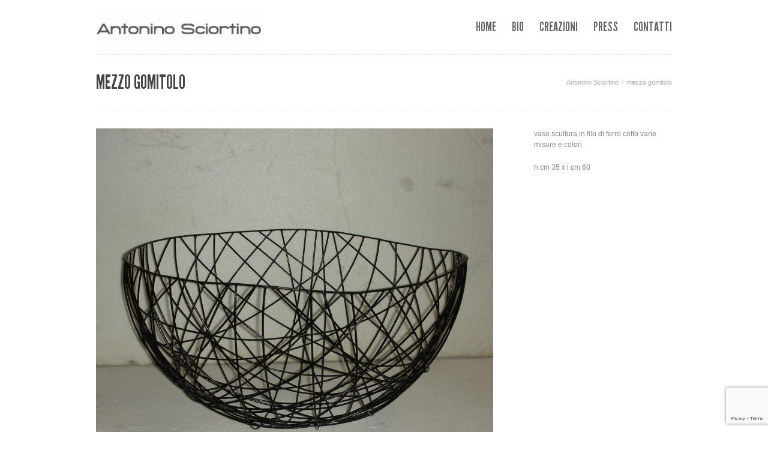

--- FILE ---
content_type: text/html; charset=UTF-8
request_url: https://www.antoninosciortino.com/site/portfolio/mezzo-gomitolo-2/
body_size: 6507
content:
<!DOCTYPE html>
<html lang="it-IT">
<head>

    <meta charset="UTF-8" />
    <meta name="viewport" content="width=device-width, initial-scale=1.0, maximum-scale=1.0">

    <meta name='robots' content='index, follow, max-image-preview:large, max-snippet:-1, max-video-preview:-1' />
<script id="cookieyes" type="text/javascript" src="https://cdn-cookieyes.com/client_data/2e71c1d33cc78febd21d98bb/script.js"></script>
	<!-- This site is optimized with the Yoast SEO plugin v22.7 - https://yoast.com/wordpress/plugins/seo/ -->
	<title>mezzo gomitolo - Antonino Sciortino</title>
	<meta name="description" content="Oggetti, mobili, sculture, sculture luminose in ferro, lamiera e filo di ferro." />
	<link rel="canonical" href="https://www.antoninosciortino.com/site/portfolio/mezzo-gomitolo-2/" />
	<meta property="og:locale" content="it_IT" />
	<meta property="og:type" content="article" />
	<meta property="og:title" content="mezzo gomitolo - Antonino Sciortino" />
	<meta property="og:description" content="Oggetti, mobili, sculture, sculture luminose in ferro, lamiera e filo di ferro." />
	<meta property="og:url" content="https://www.antoninosciortino.com/site/portfolio/mezzo-gomitolo-2/" />
	<meta property="og:site_name" content="Antonino Sciortino" />
	<meta property="article:modified_time" content="2021-09-27T14:51:01+00:00" />
	<meta property="og:image" content="https://www.antoninosciortino.com/site/wp-content/uploads/2013/12/mezzo-gomitolo.jpg" />
	<meta property="og:image:width" content="2245" />
	<meta property="og:image:height" content="1870" />
	<meta property="og:image:type" content="image/jpeg" />
	<script type="application/ld+json" class="yoast-schema-graph">{"@context":"https://schema.org","@graph":[{"@type":"WebPage","@id":"https://www.antoninosciortino.com/site/portfolio/mezzo-gomitolo-2/","url":"https://www.antoninosciortino.com/site/portfolio/mezzo-gomitolo-2/","name":"mezzo gomitolo - Antonino Sciortino","isPartOf":{"@id":"https://www.antoninosciortino.com/site/#website"},"primaryImageOfPage":{"@id":"https://www.antoninosciortino.com/site/portfolio/mezzo-gomitolo-2/#primaryimage"},"image":{"@id":"https://www.antoninosciortino.com/site/portfolio/mezzo-gomitolo-2/#primaryimage"},"thumbnailUrl":"https://www.antoninosciortino.com/site/wp-content/uploads/2013/12/mezzo-gomitolo.jpg","datePublished":"2013-12-01T18:10:45+00:00","dateModified":"2021-09-27T14:51:01+00:00","description":"Oggetti, mobili, sculture, sculture luminose in ferro, lamiera e filo di ferro.","breadcrumb":{"@id":"https://www.antoninosciortino.com/site/portfolio/mezzo-gomitolo-2/#breadcrumb"},"inLanguage":"it-IT","potentialAction":[{"@type":"ReadAction","target":["https://www.antoninosciortino.com/site/portfolio/mezzo-gomitolo-2/"]}]},{"@type":"ImageObject","inLanguage":"it-IT","@id":"https://www.antoninosciortino.com/site/portfolio/mezzo-gomitolo-2/#primaryimage","url":"https://www.antoninosciortino.com/site/wp-content/uploads/2013/12/mezzo-gomitolo.jpg","contentUrl":"https://www.antoninosciortino.com/site/wp-content/uploads/2013/12/mezzo-gomitolo.jpg","width":2245,"height":1870},{"@type":"BreadcrumbList","@id":"https://www.antoninosciortino.com/site/portfolio/mezzo-gomitolo-2/#breadcrumb","itemListElement":[{"@type":"ListItem","position":1,"name":"Home","item":"https://www.antoninosciortino.com/site/"},{"@type":"ListItem","position":2,"name":"mezzo gomitolo"}]},{"@type":"WebSite","@id":"https://www.antoninosciortino.com/site/#website","url":"https://www.antoninosciortino.com/site/","name":"Antonino Sciortino","description":"Antonino Sciortino | Creazioni, oggetti, mobili e sculture in ferro","publisher":{"@id":"https://www.antoninosciortino.com/site/#/schema/person/d354ddfff758e544055cf057d0a3233c"},"potentialAction":[{"@type":"SearchAction","target":{"@type":"EntryPoint","urlTemplate":"https://www.antoninosciortino.com/site/?s={search_term_string}"},"query-input":"required name=search_term_string"}],"inLanguage":"it-IT"},{"@type":["Person","Organization"],"@id":"https://www.antoninosciortino.com/site/#/schema/person/d354ddfff758e544055cf057d0a3233c","name":"Toni","image":{"@type":"ImageObject","inLanguage":"it-IT","@id":"https://www.antoninosciortino.com/site/#/schema/person/image/","url":"https://secure.gravatar.com/avatar/d8ac984e4d0d70b2d001fd6a1ec26f06?s=96&d=mm&r=g","contentUrl":"https://secure.gravatar.com/avatar/d8ac984e4d0d70b2d001fd6a1ec26f06?s=96&d=mm&r=g","caption":"Toni"},"logo":{"@id":"https://www.antoninosciortino.com/site/#/schema/person/image/"}}]}</script>
	<!-- / Yoast SEO plugin. -->


<link rel="alternate" type="application/rss+xml" title="Antonino Sciortino &raquo; Feed" href="https://www.antoninosciortino.com/site/feed/" />
<script type="text/javascript">
/* <![CDATA[ */
window._wpemojiSettings = {"baseUrl":"https:\/\/s.w.org\/images\/core\/emoji\/15.0.3\/72x72\/","ext":".png","svgUrl":"https:\/\/s.w.org\/images\/core\/emoji\/15.0.3\/svg\/","svgExt":".svg","source":{"concatemoji":"https:\/\/www.antoninosciortino.com\/site\/wp-includes\/js\/wp-emoji-release.min.js?ver=9453a60915090773f4db413d0f0015fa"}};
/*! This file is auto-generated */
!function(i,n){var o,s,e;function c(e){try{var t={supportTests:e,timestamp:(new Date).valueOf()};sessionStorage.setItem(o,JSON.stringify(t))}catch(e){}}function p(e,t,n){e.clearRect(0,0,e.canvas.width,e.canvas.height),e.fillText(t,0,0);var t=new Uint32Array(e.getImageData(0,0,e.canvas.width,e.canvas.height).data),r=(e.clearRect(0,0,e.canvas.width,e.canvas.height),e.fillText(n,0,0),new Uint32Array(e.getImageData(0,0,e.canvas.width,e.canvas.height).data));return t.every(function(e,t){return e===r[t]})}function u(e,t,n){switch(t){case"flag":return n(e,"\ud83c\udff3\ufe0f\u200d\u26a7\ufe0f","\ud83c\udff3\ufe0f\u200b\u26a7\ufe0f")?!1:!n(e,"\ud83c\uddfa\ud83c\uddf3","\ud83c\uddfa\u200b\ud83c\uddf3")&&!n(e,"\ud83c\udff4\udb40\udc67\udb40\udc62\udb40\udc65\udb40\udc6e\udb40\udc67\udb40\udc7f","\ud83c\udff4\u200b\udb40\udc67\u200b\udb40\udc62\u200b\udb40\udc65\u200b\udb40\udc6e\u200b\udb40\udc67\u200b\udb40\udc7f");case"emoji":return!n(e,"\ud83d\udc26\u200d\u2b1b","\ud83d\udc26\u200b\u2b1b")}return!1}function f(e,t,n){var r="undefined"!=typeof WorkerGlobalScope&&self instanceof WorkerGlobalScope?new OffscreenCanvas(300,150):i.createElement("canvas"),a=r.getContext("2d",{willReadFrequently:!0}),o=(a.textBaseline="top",a.font="600 32px Arial",{});return e.forEach(function(e){o[e]=t(a,e,n)}),o}function t(e){var t=i.createElement("script");t.src=e,t.defer=!0,i.head.appendChild(t)}"undefined"!=typeof Promise&&(o="wpEmojiSettingsSupports",s=["flag","emoji"],n.supports={everything:!0,everythingExceptFlag:!0},e=new Promise(function(e){i.addEventListener("DOMContentLoaded",e,{once:!0})}),new Promise(function(t){var n=function(){try{var e=JSON.parse(sessionStorage.getItem(o));if("object"==typeof e&&"number"==typeof e.timestamp&&(new Date).valueOf()<e.timestamp+604800&&"object"==typeof e.supportTests)return e.supportTests}catch(e){}return null}();if(!n){if("undefined"!=typeof Worker&&"undefined"!=typeof OffscreenCanvas&&"undefined"!=typeof URL&&URL.createObjectURL&&"undefined"!=typeof Blob)try{var e="postMessage("+f.toString()+"("+[JSON.stringify(s),u.toString(),p.toString()].join(",")+"));",r=new Blob([e],{type:"text/javascript"}),a=new Worker(URL.createObjectURL(r),{name:"wpTestEmojiSupports"});return void(a.onmessage=function(e){c(n=e.data),a.terminate(),t(n)})}catch(e){}c(n=f(s,u,p))}t(n)}).then(function(e){for(var t in e)n.supports[t]=e[t],n.supports.everything=n.supports.everything&&n.supports[t],"flag"!==t&&(n.supports.everythingExceptFlag=n.supports.everythingExceptFlag&&n.supports[t]);n.supports.everythingExceptFlag=n.supports.everythingExceptFlag&&!n.supports.flag,n.DOMReady=!1,n.readyCallback=function(){n.DOMReady=!0}}).then(function(){return e}).then(function(){var e;n.supports.everything||(n.readyCallback(),(e=n.source||{}).concatemoji?t(e.concatemoji):e.wpemoji&&e.twemoji&&(t(e.twemoji),t(e.wpemoji)))}))}((window,document),window._wpemojiSettings);
/* ]]> */
</script>
<link rel='stylesheet' id='sgr_main-css' href='https://www.antoninosciortino.com/site/wp-content/plugins/simple-google-recaptcha/sgr.css?ver=1630336113' type='text/css' media='all' />
<style id='wp-emoji-styles-inline-css' type='text/css'>

	img.wp-smiley, img.emoji {
		display: inline !important;
		border: none !important;
		box-shadow: none !important;
		height: 1em !important;
		width: 1em !important;
		margin: 0 0.07em !important;
		vertical-align: -0.1em !important;
		background: none !important;
		padding: 0 !important;
	}
</style>
<link rel='stylesheet' id='wp-block-library-css' href='https://www.antoninosciortino.com/site/wp-includes/css/dist/block-library/style.min.css?ver=9453a60915090773f4db413d0f0015fa' type='text/css' media='all' />
<style id='classic-theme-styles-inline-css' type='text/css'>
/*! This file is auto-generated */
.wp-block-button__link{color:#fff;background-color:#32373c;border-radius:9999px;box-shadow:none;text-decoration:none;padding:calc(.667em + 2px) calc(1.333em + 2px);font-size:1.125em}.wp-block-file__button{background:#32373c;color:#fff;text-decoration:none}
</style>
<style id='global-styles-inline-css' type='text/css'>
body{--wp--preset--color--black: #000000;--wp--preset--color--cyan-bluish-gray: #abb8c3;--wp--preset--color--white: #ffffff;--wp--preset--color--pale-pink: #f78da7;--wp--preset--color--vivid-red: #cf2e2e;--wp--preset--color--luminous-vivid-orange: #ff6900;--wp--preset--color--luminous-vivid-amber: #fcb900;--wp--preset--color--light-green-cyan: #7bdcb5;--wp--preset--color--vivid-green-cyan: #00d084;--wp--preset--color--pale-cyan-blue: #8ed1fc;--wp--preset--color--vivid-cyan-blue: #0693e3;--wp--preset--color--vivid-purple: #9b51e0;--wp--preset--gradient--vivid-cyan-blue-to-vivid-purple: linear-gradient(135deg,rgba(6,147,227,1) 0%,rgb(155,81,224) 100%);--wp--preset--gradient--light-green-cyan-to-vivid-green-cyan: linear-gradient(135deg,rgb(122,220,180) 0%,rgb(0,208,130) 100%);--wp--preset--gradient--luminous-vivid-amber-to-luminous-vivid-orange: linear-gradient(135deg,rgba(252,185,0,1) 0%,rgba(255,105,0,1) 100%);--wp--preset--gradient--luminous-vivid-orange-to-vivid-red: linear-gradient(135deg,rgba(255,105,0,1) 0%,rgb(207,46,46) 100%);--wp--preset--gradient--very-light-gray-to-cyan-bluish-gray: linear-gradient(135deg,rgb(238,238,238) 0%,rgb(169,184,195) 100%);--wp--preset--gradient--cool-to-warm-spectrum: linear-gradient(135deg,rgb(74,234,220) 0%,rgb(151,120,209) 20%,rgb(207,42,186) 40%,rgb(238,44,130) 60%,rgb(251,105,98) 80%,rgb(254,248,76) 100%);--wp--preset--gradient--blush-light-purple: linear-gradient(135deg,rgb(255,206,236) 0%,rgb(152,150,240) 100%);--wp--preset--gradient--blush-bordeaux: linear-gradient(135deg,rgb(254,205,165) 0%,rgb(254,45,45) 50%,rgb(107,0,62) 100%);--wp--preset--gradient--luminous-dusk: linear-gradient(135deg,rgb(255,203,112) 0%,rgb(199,81,192) 50%,rgb(65,88,208) 100%);--wp--preset--gradient--pale-ocean: linear-gradient(135deg,rgb(255,245,203) 0%,rgb(182,227,212) 50%,rgb(51,167,181) 100%);--wp--preset--gradient--electric-grass: linear-gradient(135deg,rgb(202,248,128) 0%,rgb(113,206,126) 100%);--wp--preset--gradient--midnight: linear-gradient(135deg,rgb(2,3,129) 0%,rgb(40,116,252) 100%);--wp--preset--font-size--small: 13px;--wp--preset--font-size--medium: 20px;--wp--preset--font-size--large: 36px;--wp--preset--font-size--x-large: 42px;--wp--preset--spacing--20: 0.44rem;--wp--preset--spacing--30: 0.67rem;--wp--preset--spacing--40: 1rem;--wp--preset--spacing--50: 1.5rem;--wp--preset--spacing--60: 2.25rem;--wp--preset--spacing--70: 3.38rem;--wp--preset--spacing--80: 5.06rem;--wp--preset--shadow--natural: 6px 6px 9px rgba(0, 0, 0, 0.2);--wp--preset--shadow--deep: 12px 12px 50px rgba(0, 0, 0, 0.4);--wp--preset--shadow--sharp: 6px 6px 0px rgba(0, 0, 0, 0.2);--wp--preset--shadow--outlined: 6px 6px 0px -3px rgba(255, 255, 255, 1), 6px 6px rgba(0, 0, 0, 1);--wp--preset--shadow--crisp: 6px 6px 0px rgba(0, 0, 0, 1);}:where(.is-layout-flex){gap: 0.5em;}:where(.is-layout-grid){gap: 0.5em;}body .is-layout-flex{display: flex;}body .is-layout-flex{flex-wrap: wrap;align-items: center;}body .is-layout-flex > *{margin: 0;}body .is-layout-grid{display: grid;}body .is-layout-grid > *{margin: 0;}:where(.wp-block-columns.is-layout-flex){gap: 2em;}:where(.wp-block-columns.is-layout-grid){gap: 2em;}:where(.wp-block-post-template.is-layout-flex){gap: 1.25em;}:where(.wp-block-post-template.is-layout-grid){gap: 1.25em;}.has-black-color{color: var(--wp--preset--color--black) !important;}.has-cyan-bluish-gray-color{color: var(--wp--preset--color--cyan-bluish-gray) !important;}.has-white-color{color: var(--wp--preset--color--white) !important;}.has-pale-pink-color{color: var(--wp--preset--color--pale-pink) !important;}.has-vivid-red-color{color: var(--wp--preset--color--vivid-red) !important;}.has-luminous-vivid-orange-color{color: var(--wp--preset--color--luminous-vivid-orange) !important;}.has-luminous-vivid-amber-color{color: var(--wp--preset--color--luminous-vivid-amber) !important;}.has-light-green-cyan-color{color: var(--wp--preset--color--light-green-cyan) !important;}.has-vivid-green-cyan-color{color: var(--wp--preset--color--vivid-green-cyan) !important;}.has-pale-cyan-blue-color{color: var(--wp--preset--color--pale-cyan-blue) !important;}.has-vivid-cyan-blue-color{color: var(--wp--preset--color--vivid-cyan-blue) !important;}.has-vivid-purple-color{color: var(--wp--preset--color--vivid-purple) !important;}.has-black-background-color{background-color: var(--wp--preset--color--black) !important;}.has-cyan-bluish-gray-background-color{background-color: var(--wp--preset--color--cyan-bluish-gray) !important;}.has-white-background-color{background-color: var(--wp--preset--color--white) !important;}.has-pale-pink-background-color{background-color: var(--wp--preset--color--pale-pink) !important;}.has-vivid-red-background-color{background-color: var(--wp--preset--color--vivid-red) !important;}.has-luminous-vivid-orange-background-color{background-color: var(--wp--preset--color--luminous-vivid-orange) !important;}.has-luminous-vivid-amber-background-color{background-color: var(--wp--preset--color--luminous-vivid-amber) !important;}.has-light-green-cyan-background-color{background-color: var(--wp--preset--color--light-green-cyan) !important;}.has-vivid-green-cyan-background-color{background-color: var(--wp--preset--color--vivid-green-cyan) !important;}.has-pale-cyan-blue-background-color{background-color: var(--wp--preset--color--pale-cyan-blue) !important;}.has-vivid-cyan-blue-background-color{background-color: var(--wp--preset--color--vivid-cyan-blue) !important;}.has-vivid-purple-background-color{background-color: var(--wp--preset--color--vivid-purple) !important;}.has-black-border-color{border-color: var(--wp--preset--color--black) !important;}.has-cyan-bluish-gray-border-color{border-color: var(--wp--preset--color--cyan-bluish-gray) !important;}.has-white-border-color{border-color: var(--wp--preset--color--white) !important;}.has-pale-pink-border-color{border-color: var(--wp--preset--color--pale-pink) !important;}.has-vivid-red-border-color{border-color: var(--wp--preset--color--vivid-red) !important;}.has-luminous-vivid-orange-border-color{border-color: var(--wp--preset--color--luminous-vivid-orange) !important;}.has-luminous-vivid-amber-border-color{border-color: var(--wp--preset--color--luminous-vivid-amber) !important;}.has-light-green-cyan-border-color{border-color: var(--wp--preset--color--light-green-cyan) !important;}.has-vivid-green-cyan-border-color{border-color: var(--wp--preset--color--vivid-green-cyan) !important;}.has-pale-cyan-blue-border-color{border-color: var(--wp--preset--color--pale-cyan-blue) !important;}.has-vivid-cyan-blue-border-color{border-color: var(--wp--preset--color--vivid-cyan-blue) !important;}.has-vivid-purple-border-color{border-color: var(--wp--preset--color--vivid-purple) !important;}.has-vivid-cyan-blue-to-vivid-purple-gradient-background{background: var(--wp--preset--gradient--vivid-cyan-blue-to-vivid-purple) !important;}.has-light-green-cyan-to-vivid-green-cyan-gradient-background{background: var(--wp--preset--gradient--light-green-cyan-to-vivid-green-cyan) !important;}.has-luminous-vivid-amber-to-luminous-vivid-orange-gradient-background{background: var(--wp--preset--gradient--luminous-vivid-amber-to-luminous-vivid-orange) !important;}.has-luminous-vivid-orange-to-vivid-red-gradient-background{background: var(--wp--preset--gradient--luminous-vivid-orange-to-vivid-red) !important;}.has-very-light-gray-to-cyan-bluish-gray-gradient-background{background: var(--wp--preset--gradient--very-light-gray-to-cyan-bluish-gray) !important;}.has-cool-to-warm-spectrum-gradient-background{background: var(--wp--preset--gradient--cool-to-warm-spectrum) !important;}.has-blush-light-purple-gradient-background{background: var(--wp--preset--gradient--blush-light-purple) !important;}.has-blush-bordeaux-gradient-background{background: var(--wp--preset--gradient--blush-bordeaux) !important;}.has-luminous-dusk-gradient-background{background: var(--wp--preset--gradient--luminous-dusk) !important;}.has-pale-ocean-gradient-background{background: var(--wp--preset--gradient--pale-ocean) !important;}.has-electric-grass-gradient-background{background: var(--wp--preset--gradient--electric-grass) !important;}.has-midnight-gradient-background{background: var(--wp--preset--gradient--midnight) !important;}.has-small-font-size{font-size: var(--wp--preset--font-size--small) !important;}.has-medium-font-size{font-size: var(--wp--preset--font-size--medium) !important;}.has-large-font-size{font-size: var(--wp--preset--font-size--large) !important;}.has-x-large-font-size{font-size: var(--wp--preset--font-size--x-large) !important;}
.wp-block-navigation a:where(:not(.wp-element-button)){color: inherit;}
:where(.wp-block-post-template.is-layout-flex){gap: 1.25em;}:where(.wp-block-post-template.is-layout-grid){gap: 1.25em;}
:where(.wp-block-columns.is-layout-flex){gap: 2em;}:where(.wp-block-columns.is-layout-grid){gap: 2em;}
.wp-block-pullquote{font-size: 1.5em;line-height: 1.6;}
</style>
<link rel='stylesheet' id='cf7-style-frontend-style-css' href='https://www.antoninosciortino.com/site/wp-content/plugins/contact-form-7-style/css/frontend.css?ver=3.1.8' type='text/css' media='all' />
<link rel='stylesheet' id='cf7-style-responsive-style-css' href='https://www.antoninosciortino.com/site/wp-content/plugins/contact-form-7-style/css/responsive.css?ver=3.1.8' type='text/css' media='all' />
<link rel='stylesheet' id='contact-form-7-css' href='https://www.antoninosciortino.com/site/wp-content/plugins/contact-form-7/includes/css/styles.css?ver=5.9.4' type='text/css' media='all' />
<link rel='stylesheet' id='purity-styles-css' href='https://www.antoninosciortino.com/site/wp-content/themes/purity/style.css?ver=9453a60915090773f4db413d0f0015fa' type='text/css' media='all' />
<style id='purity-styles-inline-css' type='text/css'>
.logged-in div.wpcf7 {
    position: relative;
    margin-top: 0px;
}
.comments-nr a {
    color: #bbb;
    display: none;
}
.small_thumbnail .post-info {
     text-align: center;
}
.wpcf7-list-item {
    display: inline-block;
    margin: 0
}
.wpcf7-form-control.wpcf7-acceptance label {
    display: flex;
    line-height: 1.2;
    text-align:left;
}
</style>
<link rel='stylesheet' id='purity-custom-css' href='https://www.antoninosciortino.com/site/wp-content/themes/purity/css/custom.css?ver=9453a60915090773f4db413d0f0015fa' type='text/css' media='all' />
<link rel='stylesheet' id='prettyphoto-css' href='https://www.antoninosciortino.com/site/wp-content/themes/purity/css/scripts/prettyPhoto.css?ver=9453a60915090773f4db413d0f0015fa' type='text/css' media='all' />
<link rel='stylesheet' id='purity-flexslider-css' href='https://www.antoninosciortino.com/site/wp-content/themes/purity/css/scripts/flexslider.css?ver=9453a60915090773f4db413d0f0015fa' type='text/css' media='all' />
<link rel='stylesheet' id='font-awesome-css' href='https://www.antoninosciortino.com/site/wp-content/themes/purity/css/font-awesome/css/font-awesome.min.css?ver=9453a60915090773f4db413d0f0015fa' type='text/css' media='all' />
<link rel='stylesheet' id='purity-responsive-css' href='https://www.antoninosciortino.com/site/wp-content/themes/purity/css/responsive.css?ver=9453a60915090773f4db413d0f0015fa' type='text/css' media='all' />
<link rel='stylesheet' id='purity-retina-css' href='https://www.antoninosciortino.com/site/wp-content/themes/purity/css/retina.css?ver=9453a60915090773f4db413d0f0015fa' type='text/css' media='all' />
<link rel='stylesheet' id='purity-dynamic-css-css' href='https://www.antoninosciortino.com/site/wp-admin/admin-ajax.php?action=purity_dynamic_css&#038;ver=6.5.7' type='text/css' media='all' />
<script type="text/javascript" id="sgr_main-js-extra">
/* <![CDATA[ */
var sgr_main = {"sgr_site_key":"6LfC4cMUAAAAAErmwseZ81oAH6cjhZO6mkhxd85I"};
/* ]]> */
</script>
<script type="text/javascript" src="https://www.antoninosciortino.com/site/wp-content/plugins/simple-google-recaptcha/sgr.js?ver=1630336113" id="sgr_main-js"></script>
<script type="text/javascript" src="https://www.antoninosciortino.com/site/wp-includes/js/jquery/jquery.min.js?ver=3.7.1" id="jquery-core-js"></script>
<script type="text/javascript" src="https://www.antoninosciortino.com/site/wp-includes/js/jquery/jquery-migrate.min.js?ver=3.4.1" id="jquery-migrate-js"></script>
<script type="text/javascript" src="https://www.antoninosciortino.com/site/wp-content/themes/purity/js/contact-form.js?ver=9453a60915090773f4db413d0f0015fa" id="contact-form-js"></script>
<script type="text/javascript" src="https://www.antoninosciortino.com/site/wp-content/themes/purity/js/custom.js?ver=1.0.2" id="purity-custom-js"></script>
<script type="text/javascript" src="https://www.antoninosciortino.com/site/wp-content/themes/purity/js/jquery.easing.js?ver=9453a60915090773f4db413d0f0015fa" id="easing-js"></script>
<script type="text/javascript" src="https://www.antoninosciortino.com/site/wp-content/themes/purity/js/jquery.prettyPhoto.js" id="prettyphoto-js"></script>
<script type="text/javascript" src="https://www.antoninosciortino.com/site/wp-content/themes/purity/js/jquery.flexslider-min.js?ver=9453a60915090773f4db413d0f0015fa" id="flexslider-js"></script>
<link rel="https://api.w.org/" href="https://www.antoninosciortino.com/site/wp-json/" /><link rel="EditURI" type="application/rsd+xml" title="RSD" href="https://www.antoninosciortino.com/site/xmlrpc.php?rsd" />
<link rel="alternate" type="application/json+oembed" href="https://www.antoninosciortino.com/site/wp-json/oembed/1.0/embed?url=https%3A%2F%2Fwww.antoninosciortino.com%2Fsite%2Fportfolio%2Fmezzo-gomitolo-2%2F" />
<link rel="alternate" type="text/xml+oembed" href="https://www.antoninosciortino.com/site/wp-json/oembed/1.0/embed?url=https%3A%2F%2Fwww.antoninosciortino.com%2Fsite%2Fportfolio%2Fmezzo-gomitolo-2%2F&#038;format=xml" />

<style class='cf7-style' media='screen' type='text/css'>

body .monochrome-light input.wpcf7-form-control.wpcf7-date, body .monochrome-light input.wpcf7-form-control.wpcf7-number, body .monochrome-light input.wpcf7-form-control.wpcf7-quiz, body .monochrome-light input.wpcf7-form-control.wpcf7-text, body .monochrome-light select.wpcf7-form-control.wpcf7-select, body .monochrome-light textarea.wpcf7-form-control.wpcf7-textarea {
    background-color: #FFF;
    border: 1px solid #ddd;
    color: #666;
    font-size: 15px;
    line-height: 15px;
    font-style: normal;
    font-weight: 400;
    letter-spacing: 1px;
    text-transform: none;
    padding: 14px 18px 18px;
    width: 100%;
    -moz-box-sizing: border-box;
    -webkit-box-sizing: border-box;
    box-sizing: border-box;
    outline: 0;
    resize: none;
}

body .monochrome-light div.wpcf7-response-output.wpcf7-mail-sent-ok {
    background-color: #fff;
}

</style>

</head>

<body data-rsssl=1 class="portfolio-template-default single single-portfolio postid-1841">
	<div id="wrapper" >

    	<!-- HEADER START -->
    			<header class="header-style-default">
						<div id="header-wrap" class="vntd-sticky-header">
	        	<div class="inner">
	            	<div class="logo">

						<a href="https://www.antoninosciortino.com/site" class="logo_img">
						<img class="website-logo" src="https://www.antoninosciortino.com/site/wp-content/uploads/2011/08/logo3.gif" alt="Antonino Sciortino">
						</a>

	                </div>
	            	            	<div class="nav">
	                    <div class="menu-main-container"><ul id="menu-main" class="menu"><li id="menu-item-2151" class="menu-item menu-item-type-post_type menu-item-object-page menu-item-home menu-item-2151"><a href="https://www.antoninosciortino.com/site/">Home</a></li>
<li id="menu-item-2145" class="menu-item menu-item-type-post_type menu-item-object-page menu-item-2145"><a href="https://www.antoninosciortino.com/site/bio/">Bio</a></li>
<li id="menu-item-2146" class="menu-item menu-item-type-post_type menu-item-object-page menu-item-has-children menu-item-2146"><a href="https://www.antoninosciortino.com/site/creazioni-in-ferro/">Creazioni</a>
<ul class="sub-menu">
	<li id="menu-item-2148" class="menu-item menu-item-type-post_type menu-item-object-page menu-item-2148"><a href="https://www.antoninosciortino.com/site/creazioni-in-ferro/oggetti-in-ferro/">Oggetti</a></li>
	<li id="menu-item-2150" class="menu-item menu-item-type-post_type menu-item-object-page menu-item-2150"><a href="https://www.antoninosciortino.com/site/creazioni-in-ferro/mobili-in-ferro/">Mobili</a></li>
	<li id="menu-item-2147" class="menu-item menu-item-type-post_type menu-item-object-page menu-item-2147"><a href="https://www.antoninosciortino.com/site/creazioni-in-ferro/sculture-in-ferro/">Sculture</a></li>
	<li id="menu-item-2149" class="menu-item menu-item-type-post_type menu-item-object-page menu-item-2149"><a href="https://www.antoninosciortino.com/site/creazioni-in-ferro/luminose-in-ferro/">Luminose</a></li>
</ul>
</li>
<li id="menu-item-2381" class="menu-item menu-item-type-post_type menu-item-object-page current_page_parent menu-item-2381"><a href="https://www.antoninosciortino.com/site/press/">Press</a></li>
<li id="menu-item-2144" class="menu-item menu-item-type-post_type menu-item-object-page menu-item-2144"><a href="https://www.antoninosciortino.com/site/contatti/">Contatti</a></li>
</ul></div>	                    	                    <select id='page_id' name='page_id'><option></option><option value=https://www.antoninosciortino.com/site/>Home</option><option value=https://www.antoninosciortino.com/site/bio/>Bio</option><option value=https://www.antoninosciortino.com/site/creazioni-in-ferro/>Creazioni</option><option value=https://www.antoninosciortino.com/site/creazioni-in-ferro/oggetti-in-ferro/>&nbsp; &nbsp;Oggetti</option><option value=https://www.antoninosciortino.com/site/creazioni-in-ferro/mobili-in-ferro/>&nbsp; &nbsp;Mobili</option><option value=https://www.antoninosciortino.com/site/creazioni-in-ferro/sculture-in-ferro/>&nbsp; &nbsp;Sculture</option><option value=https://www.antoninosciortino.com/site/creazioni-in-ferro/luminose-in-ferro/>&nbsp; &nbsp;Luminose</option><option value=https://www.antoninosciortino.com/site/press/>Press</option><option value=https://www.antoninosciortino.com/site/contatti/>Contatti</option></select>	            	</div>
	            	            </div><!-- .inner end -->
	    	</div>
        </header><!-- #header end -->
        <!-- HEADER END -->

        <!-- MAIN CONTENT START -->
        <div id="main" class="vntd-sticky-content">

        <!-- Page Title Section -->
        <div id="subheader" class="subheader-"><div id="page-title"><div class="tagline inner">    <h1> mezzo gomitolo</h1>
    <ul id="breadcrumbs" class="page-title-side"><li><a href="https://www.antoninosciortino.com/site/">Antonino Sciortino</a></li><li>mezzo gomitolo</li></ul></div></div></div>
<div class="inner custom_content">

	<!-- Content Start -->
	
	<div class="content ">

	<div class="image-list"><div class="gallery clearfix"><a href="https://www.antoninosciortino.com/site/wp-content/uploads/2013/12/mezzo-gomitolo-662x551.jpg" rel="gallery[gallery1841]"><img src="https://www.antoninosciortino.com/site/wp-content/uploads/2013/12/mezzo-gomitolo-662x551.jpg" alt></a></div></div>	</div><!-- .content End -->
	<!-- Content End -->

	    <!-- Sidebar Start -->
	    <div class="sidebar ">
	    	<p>vaso scultura in filo di ferro cotto varie misure e colori</p>
<p>h cm 35 x l cm 60</p>
	    </div>
	    <!-- Sidebar End -->

    <div class="clear"></div>

    

</div><!-- .inner End -->
        </div><!-- #main End -->
        <!-- MAIN CONTENT END -->


		<!-- FOOTER START -->
        <footer>

        	
            <div class="footer_small footer1">

            	<div class="copyright">© 2021 <a href="mailto:info@antoninosciortino.com">Antonino Sciortino</a> - Tutti i diritti sui contenuti di questo sito sono riservati - P.IVA 03622400962 - <a href="https://www.antoninosciortino.com/privacy-cookies/">Privacy&amp;Cookies</a> - <a href="https://www.bigpixelmedia.it/">Credits</a></div>

                <div class="social"><a href="http://www.facebook.com/pages/Antonino-Sciortino/118609931613678" target="_blank" class="social-2"></a><a href="https://www.antoninosciortino.com/site/feed/" target="_blank" class="social-4"></a></div>
                
            </div> <!-- #footer_small End -->

        </footer><!-- #footer End -->
        <!-- FOOTER END -->
    </div><!-- #holder End -->
    <!-- PAGE END -->

<script type="text/javascript" src="https://www.antoninosciortino.com/site/wp-content/plugins/contact-form-7-style/js/frontend-min.js?ver=3.1.8" id="cf7-style-frontend-script-js"></script>
<script type="text/javascript" src="https://www.antoninosciortino.com/site/wp-content/plugins/contact-form-7/includes/swv/js/index.js?ver=5.9.4" id="swv-js"></script>
<script type="text/javascript" id="contact-form-7-js-extra">
/* <![CDATA[ */
var wpcf7 = {"api":{"root":"https:\/\/www.antoninosciortino.com\/site\/wp-json\/","namespace":"contact-form-7\/v1"}};
/* ]]> */
</script>
<script type="text/javascript" src="https://www.antoninosciortino.com/site/wp-content/plugins/contact-form-7/includes/js/index.js?ver=5.9.4" id="contact-form-7-js"></script>
<script type="text/javascript" src="https://www.google.com/recaptcha/api.js?render=6LfC4cMUAAAAAErmwseZ81oAH6cjhZO6mkhxd85I&amp;ver=3.0" id="google-recaptcha-js"></script>
<script type="text/javascript" src="https://www.antoninosciortino.com/site/wp-includes/js/dist/vendor/wp-polyfill-inert.min.js?ver=3.1.2" id="wp-polyfill-inert-js"></script>
<script type="text/javascript" src="https://www.antoninosciortino.com/site/wp-includes/js/dist/vendor/regenerator-runtime.min.js?ver=0.14.0" id="regenerator-runtime-js"></script>
<script type="text/javascript" src="https://www.antoninosciortino.com/site/wp-includes/js/dist/vendor/wp-polyfill.min.js?ver=3.15.0" id="wp-polyfill-js"></script>
<script type="text/javascript" id="wpcf7-recaptcha-js-extra">
/* <![CDATA[ */
var wpcf7_recaptcha = {"sitekey":"6LfC4cMUAAAAAErmwseZ81oAH6cjhZO6mkhxd85I","actions":{"homepage":"homepage","contactform":"contactform"}};
/* ]]> */
</script>
<script type="text/javascript" src="https://www.antoninosciortino.com/site/wp-content/plugins/contact-form-7/modules/recaptcha/index.js?ver=5.9.4" id="wpcf7-recaptcha-js"></script>
</body>
</html>


--- FILE ---
content_type: text/html; charset=utf-8
request_url: https://www.google.com/recaptcha/api2/anchor?ar=1&k=6LfC4cMUAAAAAErmwseZ81oAH6cjhZO6mkhxd85I&co=aHR0cHM6Ly93d3cuYW50b25pbm9zY2lvcnRpbm8uY29tOjQ0Mw..&hl=en&v=PoyoqOPhxBO7pBk68S4YbpHZ&size=invisible&anchor-ms=20000&execute-ms=30000&cb=u8kgg31yijc
body_size: 48760
content:
<!DOCTYPE HTML><html dir="ltr" lang="en"><head><meta http-equiv="Content-Type" content="text/html; charset=UTF-8">
<meta http-equiv="X-UA-Compatible" content="IE=edge">
<title>reCAPTCHA</title>
<style type="text/css">
/* cyrillic-ext */
@font-face {
  font-family: 'Roboto';
  font-style: normal;
  font-weight: 400;
  font-stretch: 100%;
  src: url(//fonts.gstatic.com/s/roboto/v48/KFO7CnqEu92Fr1ME7kSn66aGLdTylUAMa3GUBHMdazTgWw.woff2) format('woff2');
  unicode-range: U+0460-052F, U+1C80-1C8A, U+20B4, U+2DE0-2DFF, U+A640-A69F, U+FE2E-FE2F;
}
/* cyrillic */
@font-face {
  font-family: 'Roboto';
  font-style: normal;
  font-weight: 400;
  font-stretch: 100%;
  src: url(//fonts.gstatic.com/s/roboto/v48/KFO7CnqEu92Fr1ME7kSn66aGLdTylUAMa3iUBHMdazTgWw.woff2) format('woff2');
  unicode-range: U+0301, U+0400-045F, U+0490-0491, U+04B0-04B1, U+2116;
}
/* greek-ext */
@font-face {
  font-family: 'Roboto';
  font-style: normal;
  font-weight: 400;
  font-stretch: 100%;
  src: url(//fonts.gstatic.com/s/roboto/v48/KFO7CnqEu92Fr1ME7kSn66aGLdTylUAMa3CUBHMdazTgWw.woff2) format('woff2');
  unicode-range: U+1F00-1FFF;
}
/* greek */
@font-face {
  font-family: 'Roboto';
  font-style: normal;
  font-weight: 400;
  font-stretch: 100%;
  src: url(//fonts.gstatic.com/s/roboto/v48/KFO7CnqEu92Fr1ME7kSn66aGLdTylUAMa3-UBHMdazTgWw.woff2) format('woff2');
  unicode-range: U+0370-0377, U+037A-037F, U+0384-038A, U+038C, U+038E-03A1, U+03A3-03FF;
}
/* math */
@font-face {
  font-family: 'Roboto';
  font-style: normal;
  font-weight: 400;
  font-stretch: 100%;
  src: url(//fonts.gstatic.com/s/roboto/v48/KFO7CnqEu92Fr1ME7kSn66aGLdTylUAMawCUBHMdazTgWw.woff2) format('woff2');
  unicode-range: U+0302-0303, U+0305, U+0307-0308, U+0310, U+0312, U+0315, U+031A, U+0326-0327, U+032C, U+032F-0330, U+0332-0333, U+0338, U+033A, U+0346, U+034D, U+0391-03A1, U+03A3-03A9, U+03B1-03C9, U+03D1, U+03D5-03D6, U+03F0-03F1, U+03F4-03F5, U+2016-2017, U+2034-2038, U+203C, U+2040, U+2043, U+2047, U+2050, U+2057, U+205F, U+2070-2071, U+2074-208E, U+2090-209C, U+20D0-20DC, U+20E1, U+20E5-20EF, U+2100-2112, U+2114-2115, U+2117-2121, U+2123-214F, U+2190, U+2192, U+2194-21AE, U+21B0-21E5, U+21F1-21F2, U+21F4-2211, U+2213-2214, U+2216-22FF, U+2308-230B, U+2310, U+2319, U+231C-2321, U+2336-237A, U+237C, U+2395, U+239B-23B7, U+23D0, U+23DC-23E1, U+2474-2475, U+25AF, U+25B3, U+25B7, U+25BD, U+25C1, U+25CA, U+25CC, U+25FB, U+266D-266F, U+27C0-27FF, U+2900-2AFF, U+2B0E-2B11, U+2B30-2B4C, U+2BFE, U+3030, U+FF5B, U+FF5D, U+1D400-1D7FF, U+1EE00-1EEFF;
}
/* symbols */
@font-face {
  font-family: 'Roboto';
  font-style: normal;
  font-weight: 400;
  font-stretch: 100%;
  src: url(//fonts.gstatic.com/s/roboto/v48/KFO7CnqEu92Fr1ME7kSn66aGLdTylUAMaxKUBHMdazTgWw.woff2) format('woff2');
  unicode-range: U+0001-000C, U+000E-001F, U+007F-009F, U+20DD-20E0, U+20E2-20E4, U+2150-218F, U+2190, U+2192, U+2194-2199, U+21AF, U+21E6-21F0, U+21F3, U+2218-2219, U+2299, U+22C4-22C6, U+2300-243F, U+2440-244A, U+2460-24FF, U+25A0-27BF, U+2800-28FF, U+2921-2922, U+2981, U+29BF, U+29EB, U+2B00-2BFF, U+4DC0-4DFF, U+FFF9-FFFB, U+10140-1018E, U+10190-1019C, U+101A0, U+101D0-101FD, U+102E0-102FB, U+10E60-10E7E, U+1D2C0-1D2D3, U+1D2E0-1D37F, U+1F000-1F0FF, U+1F100-1F1AD, U+1F1E6-1F1FF, U+1F30D-1F30F, U+1F315, U+1F31C, U+1F31E, U+1F320-1F32C, U+1F336, U+1F378, U+1F37D, U+1F382, U+1F393-1F39F, U+1F3A7-1F3A8, U+1F3AC-1F3AF, U+1F3C2, U+1F3C4-1F3C6, U+1F3CA-1F3CE, U+1F3D4-1F3E0, U+1F3ED, U+1F3F1-1F3F3, U+1F3F5-1F3F7, U+1F408, U+1F415, U+1F41F, U+1F426, U+1F43F, U+1F441-1F442, U+1F444, U+1F446-1F449, U+1F44C-1F44E, U+1F453, U+1F46A, U+1F47D, U+1F4A3, U+1F4B0, U+1F4B3, U+1F4B9, U+1F4BB, U+1F4BF, U+1F4C8-1F4CB, U+1F4D6, U+1F4DA, U+1F4DF, U+1F4E3-1F4E6, U+1F4EA-1F4ED, U+1F4F7, U+1F4F9-1F4FB, U+1F4FD-1F4FE, U+1F503, U+1F507-1F50B, U+1F50D, U+1F512-1F513, U+1F53E-1F54A, U+1F54F-1F5FA, U+1F610, U+1F650-1F67F, U+1F687, U+1F68D, U+1F691, U+1F694, U+1F698, U+1F6AD, U+1F6B2, U+1F6B9-1F6BA, U+1F6BC, U+1F6C6-1F6CF, U+1F6D3-1F6D7, U+1F6E0-1F6EA, U+1F6F0-1F6F3, U+1F6F7-1F6FC, U+1F700-1F7FF, U+1F800-1F80B, U+1F810-1F847, U+1F850-1F859, U+1F860-1F887, U+1F890-1F8AD, U+1F8B0-1F8BB, U+1F8C0-1F8C1, U+1F900-1F90B, U+1F93B, U+1F946, U+1F984, U+1F996, U+1F9E9, U+1FA00-1FA6F, U+1FA70-1FA7C, U+1FA80-1FA89, U+1FA8F-1FAC6, U+1FACE-1FADC, U+1FADF-1FAE9, U+1FAF0-1FAF8, U+1FB00-1FBFF;
}
/* vietnamese */
@font-face {
  font-family: 'Roboto';
  font-style: normal;
  font-weight: 400;
  font-stretch: 100%;
  src: url(//fonts.gstatic.com/s/roboto/v48/KFO7CnqEu92Fr1ME7kSn66aGLdTylUAMa3OUBHMdazTgWw.woff2) format('woff2');
  unicode-range: U+0102-0103, U+0110-0111, U+0128-0129, U+0168-0169, U+01A0-01A1, U+01AF-01B0, U+0300-0301, U+0303-0304, U+0308-0309, U+0323, U+0329, U+1EA0-1EF9, U+20AB;
}
/* latin-ext */
@font-face {
  font-family: 'Roboto';
  font-style: normal;
  font-weight: 400;
  font-stretch: 100%;
  src: url(//fonts.gstatic.com/s/roboto/v48/KFO7CnqEu92Fr1ME7kSn66aGLdTylUAMa3KUBHMdazTgWw.woff2) format('woff2');
  unicode-range: U+0100-02BA, U+02BD-02C5, U+02C7-02CC, U+02CE-02D7, U+02DD-02FF, U+0304, U+0308, U+0329, U+1D00-1DBF, U+1E00-1E9F, U+1EF2-1EFF, U+2020, U+20A0-20AB, U+20AD-20C0, U+2113, U+2C60-2C7F, U+A720-A7FF;
}
/* latin */
@font-face {
  font-family: 'Roboto';
  font-style: normal;
  font-weight: 400;
  font-stretch: 100%;
  src: url(//fonts.gstatic.com/s/roboto/v48/KFO7CnqEu92Fr1ME7kSn66aGLdTylUAMa3yUBHMdazQ.woff2) format('woff2');
  unicode-range: U+0000-00FF, U+0131, U+0152-0153, U+02BB-02BC, U+02C6, U+02DA, U+02DC, U+0304, U+0308, U+0329, U+2000-206F, U+20AC, U+2122, U+2191, U+2193, U+2212, U+2215, U+FEFF, U+FFFD;
}
/* cyrillic-ext */
@font-face {
  font-family: 'Roboto';
  font-style: normal;
  font-weight: 500;
  font-stretch: 100%;
  src: url(//fonts.gstatic.com/s/roboto/v48/KFO7CnqEu92Fr1ME7kSn66aGLdTylUAMa3GUBHMdazTgWw.woff2) format('woff2');
  unicode-range: U+0460-052F, U+1C80-1C8A, U+20B4, U+2DE0-2DFF, U+A640-A69F, U+FE2E-FE2F;
}
/* cyrillic */
@font-face {
  font-family: 'Roboto';
  font-style: normal;
  font-weight: 500;
  font-stretch: 100%;
  src: url(//fonts.gstatic.com/s/roboto/v48/KFO7CnqEu92Fr1ME7kSn66aGLdTylUAMa3iUBHMdazTgWw.woff2) format('woff2');
  unicode-range: U+0301, U+0400-045F, U+0490-0491, U+04B0-04B1, U+2116;
}
/* greek-ext */
@font-face {
  font-family: 'Roboto';
  font-style: normal;
  font-weight: 500;
  font-stretch: 100%;
  src: url(//fonts.gstatic.com/s/roboto/v48/KFO7CnqEu92Fr1ME7kSn66aGLdTylUAMa3CUBHMdazTgWw.woff2) format('woff2');
  unicode-range: U+1F00-1FFF;
}
/* greek */
@font-face {
  font-family: 'Roboto';
  font-style: normal;
  font-weight: 500;
  font-stretch: 100%;
  src: url(//fonts.gstatic.com/s/roboto/v48/KFO7CnqEu92Fr1ME7kSn66aGLdTylUAMa3-UBHMdazTgWw.woff2) format('woff2');
  unicode-range: U+0370-0377, U+037A-037F, U+0384-038A, U+038C, U+038E-03A1, U+03A3-03FF;
}
/* math */
@font-face {
  font-family: 'Roboto';
  font-style: normal;
  font-weight: 500;
  font-stretch: 100%;
  src: url(//fonts.gstatic.com/s/roboto/v48/KFO7CnqEu92Fr1ME7kSn66aGLdTylUAMawCUBHMdazTgWw.woff2) format('woff2');
  unicode-range: U+0302-0303, U+0305, U+0307-0308, U+0310, U+0312, U+0315, U+031A, U+0326-0327, U+032C, U+032F-0330, U+0332-0333, U+0338, U+033A, U+0346, U+034D, U+0391-03A1, U+03A3-03A9, U+03B1-03C9, U+03D1, U+03D5-03D6, U+03F0-03F1, U+03F4-03F5, U+2016-2017, U+2034-2038, U+203C, U+2040, U+2043, U+2047, U+2050, U+2057, U+205F, U+2070-2071, U+2074-208E, U+2090-209C, U+20D0-20DC, U+20E1, U+20E5-20EF, U+2100-2112, U+2114-2115, U+2117-2121, U+2123-214F, U+2190, U+2192, U+2194-21AE, U+21B0-21E5, U+21F1-21F2, U+21F4-2211, U+2213-2214, U+2216-22FF, U+2308-230B, U+2310, U+2319, U+231C-2321, U+2336-237A, U+237C, U+2395, U+239B-23B7, U+23D0, U+23DC-23E1, U+2474-2475, U+25AF, U+25B3, U+25B7, U+25BD, U+25C1, U+25CA, U+25CC, U+25FB, U+266D-266F, U+27C0-27FF, U+2900-2AFF, U+2B0E-2B11, U+2B30-2B4C, U+2BFE, U+3030, U+FF5B, U+FF5D, U+1D400-1D7FF, U+1EE00-1EEFF;
}
/* symbols */
@font-face {
  font-family: 'Roboto';
  font-style: normal;
  font-weight: 500;
  font-stretch: 100%;
  src: url(//fonts.gstatic.com/s/roboto/v48/KFO7CnqEu92Fr1ME7kSn66aGLdTylUAMaxKUBHMdazTgWw.woff2) format('woff2');
  unicode-range: U+0001-000C, U+000E-001F, U+007F-009F, U+20DD-20E0, U+20E2-20E4, U+2150-218F, U+2190, U+2192, U+2194-2199, U+21AF, U+21E6-21F0, U+21F3, U+2218-2219, U+2299, U+22C4-22C6, U+2300-243F, U+2440-244A, U+2460-24FF, U+25A0-27BF, U+2800-28FF, U+2921-2922, U+2981, U+29BF, U+29EB, U+2B00-2BFF, U+4DC0-4DFF, U+FFF9-FFFB, U+10140-1018E, U+10190-1019C, U+101A0, U+101D0-101FD, U+102E0-102FB, U+10E60-10E7E, U+1D2C0-1D2D3, U+1D2E0-1D37F, U+1F000-1F0FF, U+1F100-1F1AD, U+1F1E6-1F1FF, U+1F30D-1F30F, U+1F315, U+1F31C, U+1F31E, U+1F320-1F32C, U+1F336, U+1F378, U+1F37D, U+1F382, U+1F393-1F39F, U+1F3A7-1F3A8, U+1F3AC-1F3AF, U+1F3C2, U+1F3C4-1F3C6, U+1F3CA-1F3CE, U+1F3D4-1F3E0, U+1F3ED, U+1F3F1-1F3F3, U+1F3F5-1F3F7, U+1F408, U+1F415, U+1F41F, U+1F426, U+1F43F, U+1F441-1F442, U+1F444, U+1F446-1F449, U+1F44C-1F44E, U+1F453, U+1F46A, U+1F47D, U+1F4A3, U+1F4B0, U+1F4B3, U+1F4B9, U+1F4BB, U+1F4BF, U+1F4C8-1F4CB, U+1F4D6, U+1F4DA, U+1F4DF, U+1F4E3-1F4E6, U+1F4EA-1F4ED, U+1F4F7, U+1F4F9-1F4FB, U+1F4FD-1F4FE, U+1F503, U+1F507-1F50B, U+1F50D, U+1F512-1F513, U+1F53E-1F54A, U+1F54F-1F5FA, U+1F610, U+1F650-1F67F, U+1F687, U+1F68D, U+1F691, U+1F694, U+1F698, U+1F6AD, U+1F6B2, U+1F6B9-1F6BA, U+1F6BC, U+1F6C6-1F6CF, U+1F6D3-1F6D7, U+1F6E0-1F6EA, U+1F6F0-1F6F3, U+1F6F7-1F6FC, U+1F700-1F7FF, U+1F800-1F80B, U+1F810-1F847, U+1F850-1F859, U+1F860-1F887, U+1F890-1F8AD, U+1F8B0-1F8BB, U+1F8C0-1F8C1, U+1F900-1F90B, U+1F93B, U+1F946, U+1F984, U+1F996, U+1F9E9, U+1FA00-1FA6F, U+1FA70-1FA7C, U+1FA80-1FA89, U+1FA8F-1FAC6, U+1FACE-1FADC, U+1FADF-1FAE9, U+1FAF0-1FAF8, U+1FB00-1FBFF;
}
/* vietnamese */
@font-face {
  font-family: 'Roboto';
  font-style: normal;
  font-weight: 500;
  font-stretch: 100%;
  src: url(//fonts.gstatic.com/s/roboto/v48/KFO7CnqEu92Fr1ME7kSn66aGLdTylUAMa3OUBHMdazTgWw.woff2) format('woff2');
  unicode-range: U+0102-0103, U+0110-0111, U+0128-0129, U+0168-0169, U+01A0-01A1, U+01AF-01B0, U+0300-0301, U+0303-0304, U+0308-0309, U+0323, U+0329, U+1EA0-1EF9, U+20AB;
}
/* latin-ext */
@font-face {
  font-family: 'Roboto';
  font-style: normal;
  font-weight: 500;
  font-stretch: 100%;
  src: url(//fonts.gstatic.com/s/roboto/v48/KFO7CnqEu92Fr1ME7kSn66aGLdTylUAMa3KUBHMdazTgWw.woff2) format('woff2');
  unicode-range: U+0100-02BA, U+02BD-02C5, U+02C7-02CC, U+02CE-02D7, U+02DD-02FF, U+0304, U+0308, U+0329, U+1D00-1DBF, U+1E00-1E9F, U+1EF2-1EFF, U+2020, U+20A0-20AB, U+20AD-20C0, U+2113, U+2C60-2C7F, U+A720-A7FF;
}
/* latin */
@font-face {
  font-family: 'Roboto';
  font-style: normal;
  font-weight: 500;
  font-stretch: 100%;
  src: url(//fonts.gstatic.com/s/roboto/v48/KFO7CnqEu92Fr1ME7kSn66aGLdTylUAMa3yUBHMdazQ.woff2) format('woff2');
  unicode-range: U+0000-00FF, U+0131, U+0152-0153, U+02BB-02BC, U+02C6, U+02DA, U+02DC, U+0304, U+0308, U+0329, U+2000-206F, U+20AC, U+2122, U+2191, U+2193, U+2212, U+2215, U+FEFF, U+FFFD;
}
/* cyrillic-ext */
@font-face {
  font-family: 'Roboto';
  font-style: normal;
  font-weight: 900;
  font-stretch: 100%;
  src: url(//fonts.gstatic.com/s/roboto/v48/KFO7CnqEu92Fr1ME7kSn66aGLdTylUAMa3GUBHMdazTgWw.woff2) format('woff2');
  unicode-range: U+0460-052F, U+1C80-1C8A, U+20B4, U+2DE0-2DFF, U+A640-A69F, U+FE2E-FE2F;
}
/* cyrillic */
@font-face {
  font-family: 'Roboto';
  font-style: normal;
  font-weight: 900;
  font-stretch: 100%;
  src: url(//fonts.gstatic.com/s/roboto/v48/KFO7CnqEu92Fr1ME7kSn66aGLdTylUAMa3iUBHMdazTgWw.woff2) format('woff2');
  unicode-range: U+0301, U+0400-045F, U+0490-0491, U+04B0-04B1, U+2116;
}
/* greek-ext */
@font-face {
  font-family: 'Roboto';
  font-style: normal;
  font-weight: 900;
  font-stretch: 100%;
  src: url(//fonts.gstatic.com/s/roboto/v48/KFO7CnqEu92Fr1ME7kSn66aGLdTylUAMa3CUBHMdazTgWw.woff2) format('woff2');
  unicode-range: U+1F00-1FFF;
}
/* greek */
@font-face {
  font-family: 'Roboto';
  font-style: normal;
  font-weight: 900;
  font-stretch: 100%;
  src: url(//fonts.gstatic.com/s/roboto/v48/KFO7CnqEu92Fr1ME7kSn66aGLdTylUAMa3-UBHMdazTgWw.woff2) format('woff2');
  unicode-range: U+0370-0377, U+037A-037F, U+0384-038A, U+038C, U+038E-03A1, U+03A3-03FF;
}
/* math */
@font-face {
  font-family: 'Roboto';
  font-style: normal;
  font-weight: 900;
  font-stretch: 100%;
  src: url(//fonts.gstatic.com/s/roboto/v48/KFO7CnqEu92Fr1ME7kSn66aGLdTylUAMawCUBHMdazTgWw.woff2) format('woff2');
  unicode-range: U+0302-0303, U+0305, U+0307-0308, U+0310, U+0312, U+0315, U+031A, U+0326-0327, U+032C, U+032F-0330, U+0332-0333, U+0338, U+033A, U+0346, U+034D, U+0391-03A1, U+03A3-03A9, U+03B1-03C9, U+03D1, U+03D5-03D6, U+03F0-03F1, U+03F4-03F5, U+2016-2017, U+2034-2038, U+203C, U+2040, U+2043, U+2047, U+2050, U+2057, U+205F, U+2070-2071, U+2074-208E, U+2090-209C, U+20D0-20DC, U+20E1, U+20E5-20EF, U+2100-2112, U+2114-2115, U+2117-2121, U+2123-214F, U+2190, U+2192, U+2194-21AE, U+21B0-21E5, U+21F1-21F2, U+21F4-2211, U+2213-2214, U+2216-22FF, U+2308-230B, U+2310, U+2319, U+231C-2321, U+2336-237A, U+237C, U+2395, U+239B-23B7, U+23D0, U+23DC-23E1, U+2474-2475, U+25AF, U+25B3, U+25B7, U+25BD, U+25C1, U+25CA, U+25CC, U+25FB, U+266D-266F, U+27C0-27FF, U+2900-2AFF, U+2B0E-2B11, U+2B30-2B4C, U+2BFE, U+3030, U+FF5B, U+FF5D, U+1D400-1D7FF, U+1EE00-1EEFF;
}
/* symbols */
@font-face {
  font-family: 'Roboto';
  font-style: normal;
  font-weight: 900;
  font-stretch: 100%;
  src: url(//fonts.gstatic.com/s/roboto/v48/KFO7CnqEu92Fr1ME7kSn66aGLdTylUAMaxKUBHMdazTgWw.woff2) format('woff2');
  unicode-range: U+0001-000C, U+000E-001F, U+007F-009F, U+20DD-20E0, U+20E2-20E4, U+2150-218F, U+2190, U+2192, U+2194-2199, U+21AF, U+21E6-21F0, U+21F3, U+2218-2219, U+2299, U+22C4-22C6, U+2300-243F, U+2440-244A, U+2460-24FF, U+25A0-27BF, U+2800-28FF, U+2921-2922, U+2981, U+29BF, U+29EB, U+2B00-2BFF, U+4DC0-4DFF, U+FFF9-FFFB, U+10140-1018E, U+10190-1019C, U+101A0, U+101D0-101FD, U+102E0-102FB, U+10E60-10E7E, U+1D2C0-1D2D3, U+1D2E0-1D37F, U+1F000-1F0FF, U+1F100-1F1AD, U+1F1E6-1F1FF, U+1F30D-1F30F, U+1F315, U+1F31C, U+1F31E, U+1F320-1F32C, U+1F336, U+1F378, U+1F37D, U+1F382, U+1F393-1F39F, U+1F3A7-1F3A8, U+1F3AC-1F3AF, U+1F3C2, U+1F3C4-1F3C6, U+1F3CA-1F3CE, U+1F3D4-1F3E0, U+1F3ED, U+1F3F1-1F3F3, U+1F3F5-1F3F7, U+1F408, U+1F415, U+1F41F, U+1F426, U+1F43F, U+1F441-1F442, U+1F444, U+1F446-1F449, U+1F44C-1F44E, U+1F453, U+1F46A, U+1F47D, U+1F4A3, U+1F4B0, U+1F4B3, U+1F4B9, U+1F4BB, U+1F4BF, U+1F4C8-1F4CB, U+1F4D6, U+1F4DA, U+1F4DF, U+1F4E3-1F4E6, U+1F4EA-1F4ED, U+1F4F7, U+1F4F9-1F4FB, U+1F4FD-1F4FE, U+1F503, U+1F507-1F50B, U+1F50D, U+1F512-1F513, U+1F53E-1F54A, U+1F54F-1F5FA, U+1F610, U+1F650-1F67F, U+1F687, U+1F68D, U+1F691, U+1F694, U+1F698, U+1F6AD, U+1F6B2, U+1F6B9-1F6BA, U+1F6BC, U+1F6C6-1F6CF, U+1F6D3-1F6D7, U+1F6E0-1F6EA, U+1F6F0-1F6F3, U+1F6F7-1F6FC, U+1F700-1F7FF, U+1F800-1F80B, U+1F810-1F847, U+1F850-1F859, U+1F860-1F887, U+1F890-1F8AD, U+1F8B0-1F8BB, U+1F8C0-1F8C1, U+1F900-1F90B, U+1F93B, U+1F946, U+1F984, U+1F996, U+1F9E9, U+1FA00-1FA6F, U+1FA70-1FA7C, U+1FA80-1FA89, U+1FA8F-1FAC6, U+1FACE-1FADC, U+1FADF-1FAE9, U+1FAF0-1FAF8, U+1FB00-1FBFF;
}
/* vietnamese */
@font-face {
  font-family: 'Roboto';
  font-style: normal;
  font-weight: 900;
  font-stretch: 100%;
  src: url(//fonts.gstatic.com/s/roboto/v48/KFO7CnqEu92Fr1ME7kSn66aGLdTylUAMa3OUBHMdazTgWw.woff2) format('woff2');
  unicode-range: U+0102-0103, U+0110-0111, U+0128-0129, U+0168-0169, U+01A0-01A1, U+01AF-01B0, U+0300-0301, U+0303-0304, U+0308-0309, U+0323, U+0329, U+1EA0-1EF9, U+20AB;
}
/* latin-ext */
@font-face {
  font-family: 'Roboto';
  font-style: normal;
  font-weight: 900;
  font-stretch: 100%;
  src: url(//fonts.gstatic.com/s/roboto/v48/KFO7CnqEu92Fr1ME7kSn66aGLdTylUAMa3KUBHMdazTgWw.woff2) format('woff2');
  unicode-range: U+0100-02BA, U+02BD-02C5, U+02C7-02CC, U+02CE-02D7, U+02DD-02FF, U+0304, U+0308, U+0329, U+1D00-1DBF, U+1E00-1E9F, U+1EF2-1EFF, U+2020, U+20A0-20AB, U+20AD-20C0, U+2113, U+2C60-2C7F, U+A720-A7FF;
}
/* latin */
@font-face {
  font-family: 'Roboto';
  font-style: normal;
  font-weight: 900;
  font-stretch: 100%;
  src: url(//fonts.gstatic.com/s/roboto/v48/KFO7CnqEu92Fr1ME7kSn66aGLdTylUAMa3yUBHMdazQ.woff2) format('woff2');
  unicode-range: U+0000-00FF, U+0131, U+0152-0153, U+02BB-02BC, U+02C6, U+02DA, U+02DC, U+0304, U+0308, U+0329, U+2000-206F, U+20AC, U+2122, U+2191, U+2193, U+2212, U+2215, U+FEFF, U+FFFD;
}

</style>
<link rel="stylesheet" type="text/css" href="https://www.gstatic.com/recaptcha/releases/PoyoqOPhxBO7pBk68S4YbpHZ/styles__ltr.css">
<script nonce="mU71gKJPt04vmlTke7QAMQ" type="text/javascript">window['__recaptcha_api'] = 'https://www.google.com/recaptcha/api2/';</script>
<script type="text/javascript" src="https://www.gstatic.com/recaptcha/releases/PoyoqOPhxBO7pBk68S4YbpHZ/recaptcha__en.js" nonce="mU71gKJPt04vmlTke7QAMQ">
      
    </script></head>
<body><div id="rc-anchor-alert" class="rc-anchor-alert"></div>
<input type="hidden" id="recaptcha-token" value="[base64]">
<script type="text/javascript" nonce="mU71gKJPt04vmlTke7QAMQ">
      recaptcha.anchor.Main.init("[\x22ainput\x22,[\x22bgdata\x22,\x22\x22,\[base64]/[base64]/[base64]/KE4oMTI0LHYsdi5HKSxMWihsLHYpKTpOKDEyNCx2LGwpLFYpLHYpLFQpKSxGKDE3MSx2KX0scjc9ZnVuY3Rpb24obCl7cmV0dXJuIGx9LEM9ZnVuY3Rpb24obCxWLHYpe04odixsLFYpLFZbYWtdPTI3OTZ9LG49ZnVuY3Rpb24obCxWKXtWLlg9KChWLlg/[base64]/[base64]/[base64]/[base64]/[base64]/[base64]/[base64]/[base64]/[base64]/[base64]/[base64]\\u003d\x22,\[base64]\\u003d\x22,\[base64]/DvFzCksKowo7DggVUEk/DvMOoYmMdCsKKTxoewrXDpSHCn8KkPmvCr8OYO8OJw5zCmcOLw5fDncKZwrXClER4wqU/L8KVw4wFwrlLwoLCognDtcOkbi7CpMOfa37DpcOgbXJ2DsOIR8KPwrXCvMOlw7/DsV4cImrDscKswpt0wovDlnzCucKuw6PDh8OZwrM4w4XDoMKKSR7DhxhQPD/DuiJ/w5RBNnTDrSvCrcKTZSHDtMKiwqAHIRFzG8OYJ8KXw43DmcKzwofCpkU+YlLCgMOYH8KfwoZ+dWLCjcK4wqXDoxEScAjDrMO6SMKdwp7CtxVewrt/wpDCoMOhe8OIw5/CiW3CvSEPw7vDvAxDwp3DscKvwrXCvMKOWsOVwqfChFTCo3rCu3F0w6XDkGrCvcKxJmYMccOuw4DDlgdJJRHDl8OwDMKUwq7DszTDsMOINcOED25LVcOXW8O+fCcOUMOMIsKawo/CmMKMwrPDmRRIw51zw7/DgsOqHMKPW8KjE8OeF8OfacKrw73Dn3PCkmPDmUp+KcK3w6jCg8O2wpzDtcKgcsO/wrfDp0MLOCrClgTDvwNHI8Kcw4bDuRvDqWY8HsOrwrtvwrJoQinCo1UpQ8KgwpPCm8Ouw4pEa8KRCsK2w6x0wrYLwrHDgsK+woMdTEHCr8K4wpsuwqcCO8OCasKhw5/Dhw87Y8OPPcKyw7zDisO1VC9lw53DnQzDgSvCjQNcMFMsKjLDn8O6FTATwoXCpnnCm2jCu8K4wprDmcKXWS/CnC7CoCNhbnXCuVLCpSLCvMOmHCvDpcKkw5/[base64]/BMKHwopjShPCtMOUZH/CjMOVwpbDu8KKw6McQMKfEMOzAMOUfFQ0w78BDi/ClcKCw5gDw5YxfQBxwonDpxrDscO/w514wp1nUsOMLMKLwoo5w4UpwoPDli7DvsKKPS9uwo3DoivCh3LChm7DnEzDui7Ch8O9wqV8dsOTXV5hO8KAasK2AjpTNBrCgwrDqMOMw5TCgixKwrwSWWAww4Aswq5awpjClHzCmWp9w4MOT0DDgsK8w6/CpMORCXxaZcK/MlYuwqxAUsK7AsObb8Kgwp9Vw6TDn8Kvw71nw69NVMKGw7DCslHDvxVow6vCocOMf8OzwpFYOWXCuE7CmMK5JMOcHsKiPxvCtWECEsOnw7DCosOCwo1nw4rClMKAOcOYYXtIP8KgKDRwXlDCt8Knw7YSwqXDjgDDv8KqaMKpw4IvfMKZw6PCosK/fg7DuE3Ct8KMasOIw4PCnBnCrT8+NsO4H8KjwrHDkxLDscK1wqLCiMKqwqsGHAjCmsOkKj83ZsO/woUlw44KwpnCkW5qwpEIwrXChS4ZXmUuAWXCosKwL8K0YTQ7w4leWcOjwrAIZcKCwoETw4/[base64]/[base64]/[base64]/w6RTw7w/[base64]/Cq8OSwpZ3VXLCqcO/[base64]/Ds8OLw5pyPsOVOMK7w4bCnChqDT/DpALChmrDucK/IMO2CQshw557AknCs8KdE8ODw7Y3wok9w7YGwpLDtMKTwrTDrmFMB3HDscKzw6jDk8OXw7jDmiJbw41Rw5PDtCXCocO5VcOiwq7DgcKZA8O1DHZuEcO/wojCjRbDiMKeG8Kpwoxpw5QlwqTDvMOHw5vDskPCvcKHMsK1wpXDvsKvYMKDw64vw6MPw49/F8KpwqVXwrE9XAzCrV3DmcO/UsOMw4HDrU/CsjhMc27CvcOFw7fDu8Ogw5LCnsOLwrbDgTvCnk0xwqVmw7DDmcK+wpPDkMONwqvCqQ/[base64]/DrF3CsjHDrnXCsMK3wqdOw77DhMOdRcKfbcOTwpI8wqAbHA7DoMO1wp3CrsKFUUrDjMK+wpPDojBNw7cIw7Ukw71gDnYUw7zDhsKOCHxhw5xedjpBBsKCaMOzwrAVe2vCvcOpe3nCjFA5N8OeAkHCv8OYKsKxfRViSGzDs8K6QHRzw5XCvBXDi8OaIx/CvsKWBXB2w6Nwwpc9w7wqwoBvasOKPkrDusKZNMOJB0BtwqrDvwvCucOIw5dZw7IFUcO/w7New59RwrnCpcKywq4sTmZzw6/[base64]/wpvCmMONwpt4Gy/DhcKTw7QKSMKow40AwqQtw5bCm1jChEdTwrzDj8ODw4JLw5k/K8K6acK5w4HCtSXDhX7DnG7DncKQf8Ord8KpIcKrdMOgw7FOw4vCjcKyw7DCvcO2w7TDnMOxVggFw6JJccODJhXDoMKoRXnDtmUbdMKEDsONcMO/wp5zw55UwplWw4BYQVYlcizCslg/wofDg8KCQDHCkSDCksOaw5ZGwqLDgnHDl8OxFMOcGj8JHcOHQcO2AGTDvTnDoE4TdMKzw7/DlsKKw4jDii7DqcK/w7bDhULCrRJ9wqMMw7g5w743w57Du8O7w47DncOHw44kajVzMFjCn8KxwogxUsOWSG0iwqczw7HCo8O2w5EPw5VGwqzDksO8w5/DnsO0w4U8PXzDp1HCrRY3w40Dw45Jw6DDvWwpwpgqT8KGc8OQwrnCkxBfcMKZIsO2wqJuwplMw6Iyw47DnXE4wrdXLjJoKcOKQMKBwpjCtk1NXsOcNjQKDmEOF0QBw4jCnMKdw490w7hNSRMRZsKgw6NNw58EwoHCpB94wq/Ci2sLw73CqT4fWAlpTFlRYhERw6YSVsK/[base64]/Iyp4wqDCgMKnwoF2TV7DnV3CjwI8ej1gw4PCmsOEwqfCj8KubcKjw7DDuGNpPsKBwrdEwoDDncKHDB/[base64]/[base64]/DtEkDFcObUW4ow6HDlcKmw75dw73CoMKwUMORw4jDgDDDksO8JsOnw6fDhE7Cm0vChMKBwpU3wpbDhlvCiMONdsOAHWXDlsO/PsKmbcOGw7UPw5JCw6kfRkbCmE/CmArCr8OwKWtyDQHCmGY3wpEOfAXChcKnZ18UN8KiwrNdw7nCiBzDrsK5wrYsw7/DicOewolELcOvwoxsw4zDgMOrNmLDiC/DtsOMwqNicifCmcOiHSzDncOaUsKhcSlUUMKZwovDlsKfFErDisO2wosqYWfDocOtCg3Cj8KmSSjDsMKZw4pNwr/Dl0DDvStcwrEQS8OwwoRvw55/[base64]/CrTzDpG3CvcOFwqPDuQAZw4oiKhnCkFjDgcKQwoJINwoEChzDo3/CngHCmsKnRMK3wrbCoRM5woLCq8KUS8KqOcOfwqZnJsOVMWsfMsO2wpBhGiVrJ8OBw4USMUhHw5XDlGI0w6PDvsKuOMOUd37Dly1mbD3ClTdfIMKzRsKgdsK/[base64]/w5HCjsOeAsK+XlYOw5jDuyfChSTCtMK5wrbCjSl3TcOqwohUc8Kba1DCjX7CosOcwqA5w67CtW7CpMKEGW8dw5jCm8O/[base64]/w5U+wp/CkXPCpxDDhGdCRUl7UsOmL8Kmwq3ClgnCtBbCqsOlIn0IKcOWRxUPwpURc1IDwqMCworCvsOGw5rDhsOdAnFjwo7CvcKrwrY6VcKJJFHCs8Ofw7xEw5QPXRHDpMOUGWdUNA/[base64]/[base64]/ChsOmdcOMSyDDs2jCssOsFsO6wq4pTippPXXDvykWcX7CqxEIw6U0QVtKMsKvwrTDjMOfwoDCrVHDglzDnSZ2fMOVJcKSwqV/YT3Cpm8CwptowqbDsQpUwpTDlwvDr2dbYg/DryfDijd4w583TsK9NcKsIETDpMO6wqbCnMKewq/DlMOSAsOoRcOZwoI+wozDhMKWwr88wr/DrcKyD3vCsQ8AwqzDjhLCn3DCiMKMwp8SwqnCokbCvylnKcOmw5DCmMOwRV3CssOzwptNworCtgfDmsOqfsOKw7fDr8KywotyBcOkfsKLw6HCv2DDtcO3wo/CkBPCgj48IsOgS8KoBMKmw5oRw7LDpxc7S8K1w4PCmwoTHcOWw5fDvMOCeMOEw6HDqcOKw4drTi9JwrInJMKvw5rDkDQcwozDkmfCnR/DvsK0w6U3T8KPwpgIAgtCw5/DiHVhF0FVXMONdcOZdSzCpnTCuFMDLgNOw5DCt2MxD8KWF8O3SA3DgVx/[base64]/CvBRFw50hEn3CksOSX8OOLmhWO8KFPD8Owrcuw5HDgcKGUQzDuilLw5vDhMO1wpE9wrnDiMO0wq/DnEXDnwcUwrPCh8OWw59FJVs4w4wxw4lgw5/CtEVzT3PCrzLDmRp4BCgRLsKpXV0Hw542VAZ8Yy7DkFotwq7DgMKRw6IxGg/CjGQkwqcRw6PCvzk3WMKfaTF0wrR/O8Kvw5MMw73Cq1smw7TDrsOFJBbCoC7DlFlGwqAVNcKCw4s5wqLDpcOww4zDuD13esKCccOoNQ3CvhXDo8KtwoxNX8K5w4cBSsOCw7d8wrl/[base64]/CisOEQcOyDAptRcKaAcK0w4bCpMOLw7tuZm7CqMOxwq5lEsK/wqDDr3fDmhFzwqcywo8Ww6zClQ1kw5zDqyvDhsOaaw4HbVpSw6rCgXltw6dVYHlpeyVIw7J8w73CqRfDtibCiVNUw7wyw5E3w4d9esKMHm/Ds0DDtcKSwp5CFU4owrrCrioYd8ODWMKfDMO9FXsqM8KSJy5VwqQKwq5AVcKDwqbCjsKSdMOew5zDpnhSCl/CuVTDo8KvcGHDoMOUfiVQPMOwwqsVIFrDtnfCuHzDq8KnEFrCgMOgw7p4UztAFwPDjV/CjMORVxtxw5pqJCfDj8K1w6Vdw7UeIsKdw5Eqw4/CvMOsw4RNFl5FCBzDusKBOyvCpsKUw7HCusK1w5gzIsO2Qy9HYAPCkMOewpdwbnvCmMK5w5dVIiA9wqIoFRnDoA/CshQGwp/DljDCm8KwHMKyw6sfw7MLYBINaDtZw4TCrQhDw4LCqATClwBNfh/CnMOEVEbCp8OJR8Oywp4ZwozCvmljw4IHw7BYw5rCo8OacGfCksKGw7fDvBfDnsOMw4nDpMKzXcKpw5/[base64]/w7PDvsOOZsKBDsKkHxjCtRc+w4PCtMO/[base64]/DmMKTwqwGQ8OwM3tnPMKdAMO6wqTCj8KuCMK3wqbDtMKUScKpPcOLfw8cw6IEQGMsB8KTfEJhSl/CkMKxw7JTKmJfZMOxw6zCg3QYNC0FIsKSwoLDnsOzwpPDhMOzEMOWw4XCmsKTfF7Dm8OXw4LCocOzwoVtfcObw4fCrW7DoWDCo8Obw6TDmUTDqnErHEYXw40rLsOiPMKFw4JKw70+wrbDkcOpwrgsw6/Dt1EFw7U3QcKuJD7DhyRBw71XwqtsbDjDpgsYwr0Rb8OIwrAdScKCw6U8wqJlN8KoAnswHcOCAsKYQBsow6pHOnDCmcKAVsK6w6HCtl/DtHvCvMKZw5/CnV4zc8OYw7XCucO9dsOLwqMgwrzDtsOVZMK3YsOVw4rDt8OgPkAxwqI6K8KPMMOcw5XCh8KSOjhHSsKpScOQw7wMwrjDgMKtPcK+VsOCBHfDssKlwrBITsK9MyZBNcOdw4F4wogMa8ONN8OSwopzwoUbw7zDvMOXQQ7DrsK5wq8NBz/[base64]/[base64]/[base64]/CisKEw57CocOtw57CmRPCqyQDw6/[base64]/DjA/ChcK3QMK8Xg3DrcOdTUV5wpvDn8KuWkbCvBE/wrXDqFY9DVh4Bktlwrp/Zg1Hw7XDgVdlXVjDrG3ChsOFwqJow5TDjsOUGsOawoIRwq3Ctx1two3Dn2fCnCV/w5tIw4NMTcKbacOLe8K+wpRjw4vCvVhjwqzDuh5Lw4I6w5JDAcObw4MDNsKkL8OzwoQaA8KwGkfClSzCt8KCw68bA8OcwoLDhV3Dv8KfbMOcI8KBwqMWFjNOw6Z3wr7CtMO+wrZiw7NMGkIuAhjCh8KBbMKjw6XCl8KTw51zwrkFIMKJHl/[base64]/wo5hw5DCncK/[base64]/Ch8OfwpgywpfDqivCpxrCo8OfDsKoUwl6WC55w7nDoTQTw5rDrcKswqLDhDxXD3bCpsOfJ8OQwqFcdTkCa8KUZcODJgVDVlDDn8ORc0JQwrZbwpcGR8KKw47DnsOyF8Oqw65TRsOiwojCoGrDrDI/[base64]/w48XwpzDsWfCmMObHTrDkcK8YWtiwpHDt8KrwqUGw4bCuTDCgMKPw4RFwprDrcOzGsKxw6oSJm0wDUjDoMKlLcKCwq/CnWnDgsKLwoHCvsK4wrjClSwlIR3CmQnCsi8ALyJ6woF8e8KmEXB0w5PCuRfDrU3CqMK4BsKTwoE/[base64]/DvX7DnMKEwr9OCQIGw6QXw47DisOew7rDr8KSw6olAsO+w4hiwqfDh8OxNcKEwqNceX7Cqk/CkMOFwoDCvDdWw600csOKw6fDosKRd8O6w7p5wpbCpnADOxZSGzIzYULCqMOGw68DbkjCosOAMF/Dh3ZqwrPCm8KIwr7DicKafjBEEhFYOXE8SlrCvcOFZChdwoPDgAvDq8K6Ln5Ow6cswpZfwoDCgsKAw4ZfQHVXG8OzZzdyw70zf8ODAgLCuMOOw5N5wpDDhcODU8KMwqnClUTClEtrw4jCp8KPw7/DhQ/DiMOfwoPDvsOGBcOgZcKuQcKLw4rDs8OLEsOQw67CpMORwpV7ZRfDsmTDkGxuw7hLAcOPwrxUJMOzw7QhXcOCRsOHwrEcw4FXVA/[base64]/[base64]/w4VtXkDCqsOVdl3Cr8OkPsKmXlTCsMKTcCA7JMOEfELDu8OSQsK3wonChy5ywpHCjFgDH8OjGsOJHlcFwp7Dvhx+w70gOA4SHVgVR8KhMXQ+w5cCw7HCig0tYgHCsjvCrsKWVVgVw6hRw7dlF8OPcn5kw7/CiMKcw6gvwojDtm/DjsO8ACI4Wxcuw6U4esKbw5nDkh89w5bDuBAsdGDDh8OZw4jDv8O6wqxKw7LDpQdBw5vCksKGLsO8wpg5w4DCnQjDt8OPZQBrGMOWwpA8YDAHw6xdZkdBIMOzHsOGw57DnMK0FRwhHg43JcKyw4BAwrV/DTTCkhUhw4bDsncRw6QawrHCl0wDWXzChsOBwp5HMsO0wqjDpXbDj8ObwpDDocOzZcOFw6/CtHEfwrJZbMKWw6XDhcKTPXwMw5DDgXnCg8OWPhLDkMK5wqrDisOawqLDvhnDhcKpw6PCoTFdBXFRFxgzVcK2O1NDcypVdyvClA/CmHdzw4rDjywCDsKhw4UPwq7CugLCmQ/Do8KAwppkKWg9RMOMFR/CgcOJGwDDnsOZw5lRwrEzHMOTw5RjRsOyZjFPY8OGwoHDkwhmw7XCjRTDonHCuXzDg8OhwpRbw5XCplrDhSpEwrQ5woPDuMO4wrIPbgjDhcKHcDN3TWVVwpVEI3nCkcK6QMObL2BAwqpEwpNuJ8KxccOPw7/Dr8KHw6PDvAogRMKyO1PCmH4JLFZaw5d8HF0QecOPbm9ZElBGVD5BSAlsDMOtAlZdw6nDnAnCt8O9w4JTw57DkDHCvCN6eMKLw73Cr0MEUcKtDnXDn8OBwoIWw7HChnlXw5XCn8OgwrHDpsObGMOHwqTDjlB9MsOBwpRuwqkkwoRhT2tgH1AhHMKnw5vDgcO5CsOgwo/CsTBqw6vCpxsewptOwpsVwqJxD8K/CsO1w682KcOuw7A8DDgJwocWDRh4wq0afMK9w6jDqU3DlcOMwqvCqDnCoSLCjMOERsOMZcO2wpc+wrU7CsKLwpwSVsK1wrIYw77DqT7Dnn93dxPDtyw/AMKawrzDicODeEnCsENNwpMkw6ASwp/CkQ4PU27DncKTwqADwqLDkcO1w4MlY0hlwoLDk8K2wozDl8K8wowOYMKrw7TDqMKLZ8OqLMOcIQZTP8Oqw6vClS1ewrvDvAQow7xDw5DDgxZMY8KrL8K4YsOLSsO7w5o1CcOzIg3DkcOxKMKXw48JbG3Di8Klw7nDjH3DrXogcG9uN3ExwrXDsXDDny7DmMOFKELDqA/[base64]/JF8mwqHDiGvCqw7CpVvCvgzDh8OZwpx2wq9SwqFpcBHDt0TDgxPCp8O7Ti1BbMOnUXolbULDsX0JEy/Cqn1BA8OpwoASGxg3ZxjDh8KxHWV9wqbDjijDlMKxw7MTVkjDjsOTMWjDuyNFeMKxZFcew4LDvWjDosKXw6xaw6cQLcOHdH/[base64]/CkyPCp8K7T8OTw5fCjEHCqsO6DsOjE8OTW1Rdw6YHasK9CMO5HcKaw5jDhCnDiMKxw4kQI8OCNnjDnB9ewosTFcOjCSAYWsOZwpYASnjCtzXDpXHCkCfCs0Z4wrMiw4TDiD7CigQJw7J0w5vCuEjDtMKiVgLCmV/CqcKEw6fDosKcTH7CisO4wr47wrrDq8O6w6fDjhYXMWwvwoh/wroxUAvCkgRQw4jChcORTD8DB8Kxwp7CgkMuwpJ6VcOHwq4yfynDr1/[base64]/CoEvCh8KdBgIvKTLCiRF/w5MVfcKXw6TDlix3w5o0wp3DihzCkmfCvWbDisKXwp8BA8K/Q8KYw6Rwwo3DujzDp8KKw4fDk8OyBsKHdsKcOCAWwr3CrSDCmxDDl0Vxw4JDw4bCucOkw5lnO8OLd8OUw6HDncKIecKOwrTCmH7Chl7CpibCoEBvw69wd8KSwqxTfFEMwp3Dk1x/cRXDrQvCrsOBQUJZw5PCgWHDu3Arw4N1wpjCicO6wphXccK1AMKyUMOHw4w1wq3CkTE7CMKJQ8KIw7vCmMOxwo/DhMOpLsKvw5TCo8KTw4zCt8K9w5sRwpNdcyY2JsO1w53DmcO7J0YHMFwnwp8QFhnDq8KFEcObw5rCtsOmw6fDo8K9OMOJAAjDhsKOGMOBTiPDsMKLwrV5wo/CgcKOw4PDqSvCplrDusKUQR3DqV3DqFF8wonCv8Orw6AuwonCkcKPDMKCwqPCkMKdwqp0aMOzw4TDoAXDsGrDmgvDvD3DlMOBWcKfwoTDqMOnwo3DhsOEw4/DiVHCocOHGcO3WCDCv8OTMcKcw7gMIUF0B8KmRMO0elckVkDDgsKDwpLCjcO6wpsAw40bNgDDm2TDgGDCr8OvwqLCgktKwqFhVGA+w5jDrTTDqxdgHG/DkTB+w67DsynClcK5wqrDoRXCh8Ozw6Z8w4QewrdcwqDDtsOHw4nCuGNnFF1+TxcywonDgcO+wrfCkcKmw6rDpVvCuQ08awNoL8K2DFHDvgEyw4DCnsKBEcOhwptzH8KPwq/Ch8Kdwog/w6vDv8Kww43DmcKKE8KrPTzDnMONw57CkRXDmRrDjMKkwoTDijJ3wpwSw6kawrXDscOMIFhIQlzDjMKyGnPCucKcwoDCm2QYw5fCiFjDocKOw6vCq0zCk2prIGB1wo/DrR7DuHxaTsKOwrcBBC/DhisKUMOLw4zDkkkhw5/Cs8OMWzrCk3fDi8OZZsOYWk7DrMOqHDQBZm41c3R9worCnwLCnhNAw7rCsA7Cv0JaKcONwr/[base64]/wq0Nw7HDnlVWw5RSHAt3ecKJCi/Co8OnwobDgHrCigMccH4gHcKzUsOewpnDrSZCSAHDq8K5PcOzA3NVM1wvw7fCuGI2PFEuw4HDr8O8w7lUwpvDvHQ8RicJwrfDlXIYw67DusOuwogew44vNV7Cu8Orc8OUw4MHPsKEw6t9QwvDusO9UcO+GsOGXQrCh0bDnRzDlVjDp8KUW8KNcMO8NG/CphvDqgnCksObwpHCr8OAw7UWCcK+w4NHbFzDnVPDiDjCvHTDqhgUVlvDjcOsw4jDoMKRwofCpGJwUU/CjV9mC8K/[base64]/[base64]/CgcOFwoJOZcKjwqIfw5E6w7/[base64]/Cr8KUwr1VAMO+w6HCkSUHwpPDksOrw4TDhMO0wr9ww5vDik3DjyvDpsKNwrjChcOOwq/CgcOvw5XCi8K/TVo1P8KuwotkwrUiFDTChHfDosK/w4zDoMKTEMKPwpzCmsKECkw0EhApUsK0XsOBw5/[base64]/Dh8K9T8ODHcOgw7I+wrA8HWgZwpDCksOfwrDDnxnDncO8w6Bew6vDsnLCrDdpLcOpw7XDizNzKG/CgHIKHMKTCsO6BcKWOXXDuVd6w7fCu8OiOGPCjU1mVMOBJMK9wqE9Q1PCuhRswo3CqSl9wo/DtAwfbsK+RMOREX3CsMOvwq3DqCDDkWASGMOuw7PDnsOpERTCq8KWPcO1w5g4dXLDhm8Ew6LDhF8twp1PwoVWw7jCt8KTw6PCnRQ9wqjDmxwNB8K3OQMdX8ORL3NJwrlCw4QYJxrDhnnCtMKzw4RFw5/Cj8OIwpVXwrJqw5R8w6bChMOoY8K/KA9uTCnCu8KFw6wtwq3ClsKtwpEUaENVbUMVw4ZtasKFwqwMaMOAYTlyw5vDq8K9w7DCvRNFwrwdwr/CkB7DqmJ+KcKnwrTDksKpwppKHQXDnynDmMKlwrptwpkfw6pjwqc8wo4xUgvCuXd9XCYEHsONQj/DuMK5PVfCj1AUAFhHw6wgwojCkgEAwrAKEnnClyBswq/DpQNxw43DtXDDhG4kesO1w4bDnl00wrbDnitFwpNrA8KCbcKCUsKBIsKuCMKfdWlzwqAuw4zDj1oXFiBDwonCpsK5a2gCwpPCuDY5wpdqw7nDixLDoAbCiALCmsOybMKGwqBDwq4Cw6gBOsO6wrTCsUACa8OFXWXDiFHDusO/cELCsjdZFk9sQ8OWPRUGwosOwofCtW93w5zCosKHw6jCqHJgE8KnwpXCisOYwrlDwr4OAWAWSwjCskPDlwLDpFjCiMKgQsKHwr/Dk3HCoFQQwo5oA8KbaknCjsKowqHClcOQNMK1YzJIw6hwwqIsw45Twr8kEsKYDSVkLjRRO8KNK2jCqcKVw6xowpHDjyN8w60pwqEIwr1Qb2xbZ1I3IcOLWQ3CpX/Cu8OORyhuwq7DlsKmwpEVwq/CjkgEShIBw6HCl8K/KcO5McOVw7NcVlPChg7ChXVZwpJuGMKkw7vDnMK5McKXannDscOQY8OXBsOFHGnCk8Ofw6DCgSTDrQl7wqoJecKpwq4xw6vCn8OLOQbCm8Kkw4ZVaAdgw6p+SE9Xw59HesOFwrXDucOKf2gbMhzDmMKuw6HDl3LCkcOkUcKzDl/DvMKEN3LDq1UXFwNWacK1w6/DucKPwrjDkQs8CsO0LnLCljRTwoBtwqHDj8KDBBMuEsK+SMOPWg3DjDLDpcOzBXhLZlEQw5DDlVrDrWPCggvDpsObB8K/T8KgwrjCoMOqOHlzwo/[base64]/CrsKgQsKReADCry/DqGjDmsO3e8Kyw7kzwqXDqhM6wrttwr7CqTcIw7nDtkbDssOwwqDDrcKyN8K6UG5Ww5vCvT5nOsKSwpUXwo5Hw4pJHyktTcKXw7tIeA9cw4hUw6zDpHQ/XsKxdQ8gIXLDlF3Dh2BCw71VwpXDvcK3AsObaWdQLMOtHcOjwqUzwp5vABXDryd5HMKYQHnDmQ3Dp8Oywq42TMKvR8OIwqlGw5ZOw6/[base64]/WlJfwoMTeMOZX8KzZ8O/[base64]/DncK/UhZlwrzDmxMFHsO2wqsgesOKw7sUU11bBMOtDsKBETfCoVlSwoZRw6TDssKWwrYyFcO7w5zCr8OIwpfDsUvDlXBGwoTCksKgwr3Dh8O1S8K4wpoTDGp8W8Obwr7Cjz4rZyXCjcO0GCtXwqjDhShswpJMccOuOcKmZsO8c0sPFsOFwrXDo0QuwqEUdMKdw6E2a1/DjcOawqDCo8KfUsOvJUPDmQRewpUBw6ZgEQHCh8KLI8OIw4goZcOYUE3CscOZwoXCgBcHw713RMOKw6lsRsKLQ0txw7EgwqzCrMOYwqxhwpgAw5ANYnzCp8KVwo7Cm8OGwo44PsOZw7jDjVcgwpXDp8OKwrfDm09KCcKnwrw3JBl/GsOaw7rDsMKGwoRBUjUow4sDw4PChgDCnAZhf8Osw47CmgjCnsK1OsOfS8OIwqV1wphwGyAgw57DmnvCqMKBEcOVw6kgwoNXCsOHwrlOwqPCkAwMKAQiYXJKw6cmZsK8w6Nyw6/[base64]/[base64]/CrGleNcOrw6dcw7oiJsOhCkwGVMOGcsKHw6VZw6YyPQxQe8Onw6PCpcOECcKiEjHCicKsJ8KTwrPDqcODw7cSwpjDqMOEwr5QIjsjwq/DssKoTVzDrsOjRsKwwqQmR8ONcWtIeybDicOocMKswqHDg8OSWnfDkj7DiUfCgQReecOIF8OLwprDqsOPwo9tw7lyXEdIDsOowqsGL8OrXSzClcKOfRHDnTsYB21wdEHDoMKZwoo8OwfCl8KCXRrDkQbCrcKdw61ifcOrworDgMKGYsKDQnnDrMKTwoJUwp3CvMK7w6/DuljCtEExwpgjwrofwpHCrcKTwoPDhMOADMKDFMOqwrFgwqrDs8O4wpkKwr/CuRt9LcK6I8OFakzCuMK5Fl7CrcObw4puw7BEw48qBcOAaMK2w40Mw4/[base64]/Dr8OnfcK4wp1ow7IqXzULwoQ/w4HCm8OwfMKZwo0VwqsxJcK8wrvCjcOlwqgMDsKvw6d2wpXCpXPCqMOuw6bCiMKhw4hUBcKDQcKKwq/DixzDgsKSwqw/Fi0pKGvClsKiU2AyIcKAH0PCk8Osw7rDmyIXw7XDqwXCkhnCtDNWIMKiwoLCnFZ5wrLCoyxywpzCn0fCssK3Jns/wrLDusKAw73DvwXCgcOfGMKNfwRZSRlFSMOnwrzDr01GZjTDtcOPwpDDkcKufsObwqJfdw/Ck8Ozewk0wozCt8O1w6lew5Qlw43Cq8OXUWMdV8KPPsOCw5HCtMO1c8KRw5MKNcKSwqfCj38EccKTcMK0X8OUEcO8NgzCq8KOfVNeZD5AwpIVERtJe8Kywq57JThuw4c+w53CiTrDsHdMwo1HSxTCqsOuwqkpLMKow4l0wpzCsUjCrSojBlXCkMOpMMOsMTfCqn/DlGAuwq7DnRdwA8ODw4Q+cA7ChcOGwoHDrcOxw7PDrsOUDsKBMsKVecOcQMOXwp9Ld8K1VTYJwrDDhHLDk8KURMOww5cHfMO3b8Odw698w5EawpjDh8K7Az/CtDjCsEMTwq7CmEvCqcOka8OZwqwnbcKzJCdnw55MQ8OjFXo6H0FIwq/[base64]/OcOXAxPDkWEmwrfDt8O9wozDv8K/w4dAVsO8w6QxPsKiR2A+w7zDqTtyGXp+OCbDpUnDhwZMXCXCqMOcw59LacK5BA5Nw4JMcMK9wqd8w6HDm3A+U8KqwrxHVMOmw7gNZz5Jw6A4w58SwojDtsO8wpHDsFBiw4Yvwo7DhUcbfsOKwo5bTMK1GmrCiT7Domo3YcKdaSXClUhIG8K3KMKtwp/CsQfDgEtawqdOwooMw6U1w5HDn8OYw4zDlcKlejTDmS4LcEZVFTo4wotlwp8+w4pow69AWQbDpwTDgsKIwpVFwr5Zw6vCvWwmw6TCkznDm8Kew4zCn1TDhxnDtcOaGycaK8KWw44kwq/Cs8Olw4xuw6dYwpZzYMODw63DrcK/F3TCrMOEwrMqw6TDlDECwqnDrMKcJWIRdD/CiwVgTsOHT0nDnMKSwqzCtTzCp8OJw4HCl8KQwroybsOOR8KaD8KDwobCoF85wqBXw7jCsDgzT8KPacKjIS7CrnlEI8KTwpLCn8OVHy4HA27Cql7CqHfCiWI8DMO8WcOZUmnCpknDtC/[base64]/[base64]/wpXCmyMuwqYDfXPCp8Kaw5/[base64]/enguwqJEdcKLCznDvsKnwpVpOStXwobCpBfCszcsBcODwqpPwo9ibMKEXMOTwrXDmRQ3UgFySGzDhXTDv2nCg8OtwqbDn8KYOcKLBxdowrHDhwIOP8K6wrnClEd3GG/ClVNqwrMpVcKGXzjCgsKqBcKdeWZ9TxcEHsOCDTHCvcOvw6s7L2AQwqbCiHZbwrbDjsOfYzs0S0FWw4lqw7XCssKYw6/[base64]/Cv0YOwrImwrfDqyJuw6zDvsOQwoJBGTnDqn9Sw4PClB/CjknCiMOPQ8KUcMKmw4zCtMKEwo7DicKdJsK6w4rDh8Ouw7c0w7ECN189SFYcYMOmYjTDjcKrdMKMw6NaIVB+woFYV8OgXcOIT8OSw7cOw55JAsOkwp5PHMK6woAvw6tKGsKMZsO/X8KzC0QvwrHClUrCu8KDwpnCnMOfXcKVTkAqLmtuRgtZwoIPPkDCksO+wrs1fCgcw5xxK0bCqcKxw5vCq2fCl8OoWsOnf8KDw5I2PsKWdjk6UH8fDj/CjgLDvMKEXMKZwrDClMK9UQ7CgsKjQAfDqMKRKj0oGcKIZ8OZwo3Cqi3DnMKSw6LDt8OGwr/[base64]/[base64]/[base64]/w7VGT8OhUcKyw4vDmMKyY0HChcOmw5TClMOEM3vCskzDl3ZZwqYGw7PCtcK6dWPDrB/Cj8KxJzHCjsO+wop5CsK8w44lw6FYRCobCMKWb3rDocOMw652w7/CnsKkw6pSHFfDlW3CvTZAwqYhwq4caSF+w7kNYHTDhlA8wqDDisOOdzxFw5N/w68Mw4fDuR7ChGXDlsOsw7HDsMKeBzcZQ8KVwr/DpSjDmyBFL8OCHMKyw5EgFsK8w4fCp8KjwrrCrsO8EBZVYhzDiAfCl8OYwqXCkz0Ww4XClsOfAWnCpcKWW8OyZsOlwqTDlQ/CmgxLUVvCqUQLwpfCpwxvTcKvEcK9eXnDjR7ClmYWaMO+EMOkwrPCnWgyw7/[base64]/Dox5awoJpJUZGVkXCgXvCo8KMBw/DjMK5wpoTfMO8wovChsOmwoPCgcOiwqzCoWrDhG/CpsOWL0TCo8ONDwTDoMOWw73CsX/Dg8OUPSDCtMKPPcOEwonCjy7DiwVZw5AELX/Dg8OKE8KgK8O2UcOidcKmwoErB33CpxnCnsK/MMK8w43DuBTCv3omw5nCs8Ocw4bClsK5MATCpMOpwqc4UATDh8KaIFdmaF3Dm8K5YD48TsKNA8KybMK7w6LChcOXR8O/[base64]/Cr8OCG8ODwqJIwqNoY8KKw4fCvcO/[base64]/DrTfCr8KkLsONTsOfwrkRw4rCqm7ChsOaw6rDmcKlRlVzwpcZwobDscKew5kcG04NC8KXbCDCtsOhQXzDm8K9RsKcB1HDhyE7H8Kew7zDgHPDmMOMTU8kwqk4w5g2wpx5LUsxwpgtw6bClUcFDcODeMKFwp1gc10KBkbCmUEgwqTDtn/DrsK2a2HDgsOkLMO+w7DDg8OgDcO+OMOhIFfCo8ODMxxEw7sFfsKJMsOtwqbDuyMyF2nCkTEIw6B2wrUpZBMvEcKfJMKCwq4Ww4oWw7tiIsKHwqxrw75sYMKXVsKuwpwFwo/CicO2E1d7Bz/DgcO0wp7Dh8K1w6rCh8KVw6U8OXLCvcK6SMOww67DpT9QIcKrwpJ2fjjDssOPw6TDoyDDv8OzAwHDmSTCkUZRDMOEVwrDn8OKw5Euw7nDiGQpUHcgIsKqw4IDVMKuw6ozdkLCksKBVWTDssOgw6V5w5TDo8Krw5gDe3N1w7LClg0Cw414BXo/w5rDs8OQw5rDu8K9w70qwrHCmjE/wrbCusK8L8OGwqFKeMOeCDTCn1vCjMKZw63CnH8eVsKqw6NVInQCIXrCnMOcEDDDl8Klw5oJw78lLyrDqANEwo/CqMOPwrXDrMK7w5xVUl4INmAYeB7CvsO1WVtOw7/CnQ3Cj2oCwowMwpVlwo3CusOewrsywrHCu8K/wrfDvD7DsyDDjBhVwqpHB0HDpcOFw5jChMOCw6PClcO4LsKGX8OOwpbCj0LCqcOMwr9OwqTDm0p5w7bCp8K6JwNdw7/CggvCqFzClcOlw7zDvDs5w7xIw6fCosKMAMKHacOQY31iOgQzbsKDwp4ww5wDeGAKTMKOC0IKPzXDpD13dcK0cE4zJsKsM1/[base64]/[base64]/[base64]/DgC/Cp2xZw4gFw6EIPg/CpMKqwoDCgsONCkzDjQHDksKdwpjDpChHw5rDocK/ccK1ecOFwpTDiTRCwpXCiBjDscOQwrjClsKiFsKSPwANw7zCuWdKwqhMwrdEG1paflPDlMOowo1PVWxww4DCqBLDkjnDsg40Fm1EFSA5wpJmw6vCksOKwo/Cs8KGeMOcw4Uhw7pcwqMkw7DDvMODw47CocOjDsK1fT0ndjNcb8ORwppYw7Ucw5ABwrbCj2ECckQJb8KVLMO2TXjCqMKFW0Zjw5LDo8OjwrXDgXbDnzDDncOPwo7CsMKBw4APworCjMOYwo/CqFhxNsKow7XDtcKhw5x3VsO3w4PDhsOVwqAJU8OTQyPCunQvwqLCo8OUIWHDuT9yw7xrPgZbd0DCqMO4QXw3w5M1w4AEUC4MZ0oxw6XDocKMwrlqwrUkLHMkcMKiBDhxMcKxwr/CrsK/SsOQWcOww4jClMOyIsOJNsKnw5EzwpYHwoTCoMKLw5gkwrZKwo/DlcK7D8KPW8ObeznDi8KPw4wtCh/CgsOqGG/Dgz7DskrChVcLfB/CmFfDmC1ReXhdScKfcsKewpcrCXfCmlhKCcKXLWR0w7REw67DrMKaccOiwpzCkMOcw7Vgw6QZM8KEcDzDuMOSSsKkw7/DjRTDlsOew6JtWcOCOnDDkcKyLH4jG8OOw4TDmhnDj8OgR1gyw4fCuVvCucO1w7/[base64]/Ch0XCg8Kuw7zDpUfDv27CmcK0c05sasKUw60ZVnzDo8KkwpMyG3rCq8KLacKAIgc4C8KZXhcVLcOySsKoN1YcR8K2w4DDqcKYMMK+a1M1wqfDlg\\u003d\\u003d\x22],null,[\x22conf\x22,null,\x226LfC4cMUAAAAAErmwseZ81oAH6cjhZO6mkhxd85I\x22,0,null,null,null,1,[21,125,63,73,95,87,41,43,42,83,102,105,109,121],[1017145,536],0,null,null,null,null,0,null,0,null,700,1,null,0,\[base64]/76lBhnEnQkZnOKMAhmv8xEZ\x22,0,0,null,null,1,null,0,0,null,null,null,0],\x22https://www.antoninosciortino.com:443\x22,null,[3,1,1],null,null,null,1,3600,[\x22https://www.google.com/intl/en/policies/privacy/\x22,\x22https://www.google.com/intl/en/policies/terms/\x22],\x22OOD39BL4iJxN0a27S3i6168lJV1x8QPgnMYY4Jml9Aw\\u003d\x22,1,0,null,1,1768734873832,0,0,[25,38,91,22],null,[249,138,8],\x22RC-R8gPIrOyqROC1Q\x22,null,null,null,null,null,\x220dAFcWeA4DYLiLafF4Hg3CVJkNX-da-4hnIl923zPJt_x0rTIYtFluza1mQRLftwZ-EXwBZSuQHUe1ACj7iPsScjlzlLC6gCzQiA\x22,1768817673758]");
    </script></body></html>

--- FILE ---
content_type: text/css;;charset=UTF-8
request_url: https://www.antoninosciortino.com/site/wp-admin/admin-ajax.php?action=purity_dynamic_css&ver=6.5.7
body_size: 709
content:

a,#breadcrumbs li a:hover,.topbar-left a:hover,.woocommerce #wrapper .product-meta a.add_to_cart_button:hover,.woocommerce #wrapper div.product-meta > a:hover,.vntd-language-selector li a:hover,.star-rating > span:before,#wrapper .nav-cart-products .widget_shopping_cart li a:hover,.product-filters li ul li a:hover,.price ins span.amount,.amount,.portfolio li h4.title:hover,.home_tagline h1 a,.nav ul li.current > a,.nav ul li:hover > a,.tweet .twitter-content a,#footer ul.recent-posts a:hover,.nav ul li.current > a:hover,.slider .nivo-caption a,.title a:hover,.nav > div > ul li:hover > a,.nav > div > ul li.current-menu-item > a,.nav > div > ul li.current-menu-item > a:hover,#wrapper .current_page_item a,.comments-nr a:hover,.comments-nr a:hover .bold,.pagination a:hover,.top a:hover,.filter li.current a,.recent-posts li:hover strong,.nav ul li.current-menu-item > a,#recent-posts h5 a:hover,#recent-posts span.post-info a:hover,.nav ul li.current-menu-parent > a,.nav ul li.current-menu-item > a:hover,.nav ul li.current-menu-parent > a:hover,.post-info p a:hover,.post-meta a:hover,.vntd-filter li a.selected { color: #fb5525;  }

.woocommerce #wrapper span.onsale {
	background-color:#fb5525;
}

::selection, .progress-bar-theme div,.woocommerce #wrapper .widget_price_filter .ui-slider .ui-slider-range { background:#fb5525; }

a:hover,.sidebar_item ul li a:hover,.home_tagline h1 a:hover,.tweet .twitter-content a:hover { color: #444; ?>  }



@font-face {
    font-family: 'League Gothic';
    src: url('https://www.antoninosciortino.com/site/wp-content/themes/purity/css/font/League_Gothic-webfont.eot');
    src: url('https://www.antoninosciortino.com/site/wp-content/themes/purity/css/font/League_Gothic-webfont.eot?#iefix') format('embedded-opentype'),
         url('https://www.antoninosciortino.com/site/wp-content/themes/purity/css/font/League_Gothic-webfont.woff') format('woff'),
         url('https://www.antoninosciortino.com/site/wp-content/themes/purity/css/font/League_Gothic-webfont.ttf') format('truetype'),
         url('https://www.antoninosciortino.com/site/wp-content/themes/purity/css/font/League_Gothic-webfont.svg#LeagueGothicRegular') format('svg');
    font-weight: normal;
    font-style: normal;
}

.nav > div > ul li { font-size:22px; }
.home_tagline h1 { font-size:32px; }
h1 { font-size:30px; }
.woocommerce #wrapper .related.products h2,
.date .bold, .comments-nr .bold,
h2 { font-size:28px; }
h3 { font-size:26px; }
.woocommerce #wrapper div.product .woocommerce-tabs .panel h2,
.woocommerce #wrapper ul.products li.product h3,
h4,
#wrapper .flex-caption,
.over span { font-size:22px; }
.tagline h1 { font-size:32px; }



.nav > div > ul,h1,h2,h3,h4,.home_tagline h1,.tagline h1,.over span,.dropcap1,.dropcap2,.bold,.flex-caption {
	font-family:'League Gothic', Helvetica, Arial;
	text-transform:none;
	text-transform:uppercase;
	font-weight:normal;
}


body {
	font-family: 'none',Helvetica,Arial;
}

